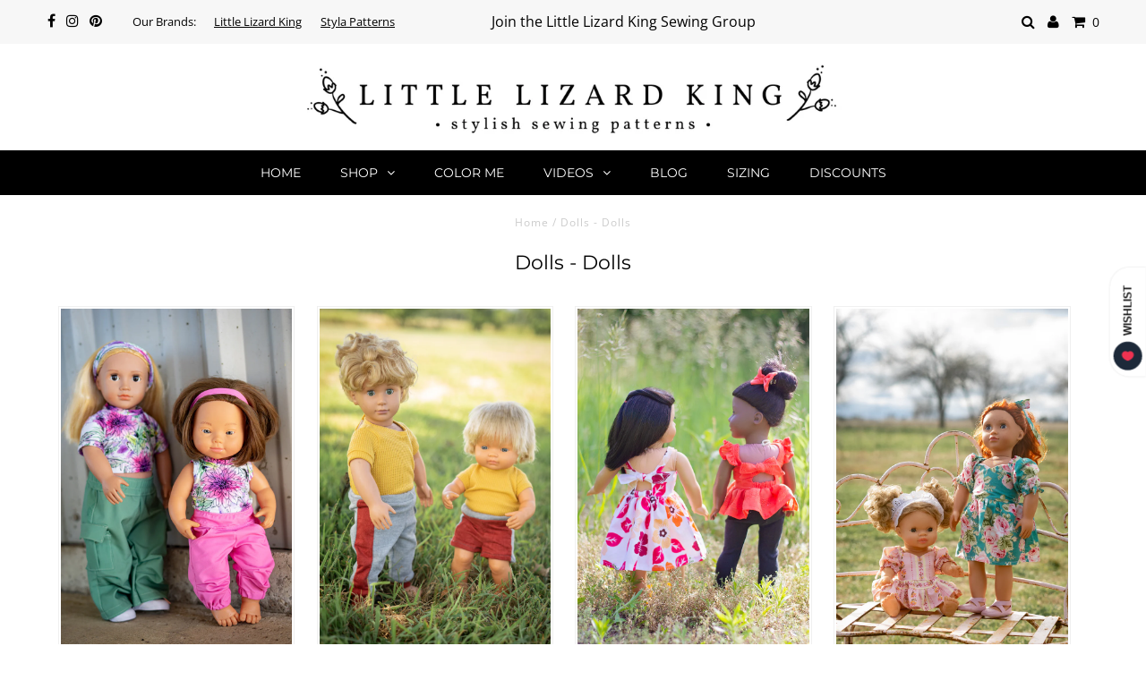

--- FILE ---
content_type: text/html; charset=utf-8
request_url: https://littlelizardking.com/collections/dolls-dolls
body_size: 25422
content:
<!DOCTYPE html>
<!--[if lt IE 7 ]><html class="ie ie6" lang="en"> <![endif]-->
<!--[if IE 7 ]><html class="ie ie7" lang="en"> <![endif]-->
<!--[if IE 8 ]><html class="ie ie8" lang="en"> <![endif]-->
<!--[if (gte IE 9)|!(IE)]><!--><html lang="en" class="no-js"> <!--<![endif]-->
<head>

  <meta charset="utf-8" />
  

<meta property="og:type" content="website">
<meta property="og:title" content="Dolls - Dolls">
<meta property="og:url" content="https://littlelizardking.com/collections/dolls-dolls">






<meta property="og:site_name" content="Little Lizard King">




<meta name="twitter:card" content="summary">


<meta name="twitter:site" content="@">



  <!-- Basic Page Needs
================================================== -->

  <title>
    
    	Dolls - Dolls &ndash; Little Lizard King
    
  </title>
  
  <link rel="canonical" href="https://littlelizardking.com/collections/dolls-dolls" />

  <!-- CSS
================================================== -->

  <link href="//littlelizardking.com/cdn/shop/t/2/assets/stylesheet.css?v=13470986211337569241762198375" rel="stylesheet" type="text/css" media="all" />
  <link href="//littlelizardking.com/cdn/shop/t/2/assets/queries.css?v=99825635574707311021687977517" rel="stylesheet" type="text/css" media="all" />
  
  <link href="//littlelizardking.com/cdn/shop/t/2/assets/llk-styles.css?v=117828692909840877361666395434" rel="stylesheet" type="text/css" media="all" />

  <!-- JS
================================================== -->

  <script src="//ajax.googleapis.com/ajax/libs/jquery/2.2.3/jquery.min.js" type="text/javascript"></script>
  <script src="//littlelizardking.com/cdn/shop/t/2/assets/eventemitter3.min.js?v=27939738353326123541597266029" type="text/javascript"></script>

  <script src="//littlelizardking.com/cdn/shop/t/2/assets/theme.js?v=76342958822192791871686310253" type="text/javascript"></script>
  <script src="//littlelizardking.com/cdn/shopifycloud/storefront/assets/themes_support/option_selection-b017cd28.js" type="text/javascript"></script>

  <!--[if lt IE 9]>
<script src="//html5shim.googlecode.com/svn/trunk/html5.js"></script>
<![endif]-->

  <meta name="viewport" content="width=device-width, initial-scale=1, maximum-scale=1">

  
    
    	<link rel="shortcut icon" href="//littlelizardking.com/cdn/shop/files/Square_Logo_1_32x32.jpg?v=1614318048" type="image/png" />
    
  

  
  <script>window.performance && window.performance.mark && window.performance.mark('shopify.content_for_header.start');</script><meta name="google-site-verification" content="1YuO3K0eKnfVkfHoOrN7H9JklxNMnfrt0-3v7POVEJw">
<meta name="facebook-domain-verification" content="syl4pz5ilulsdo0fqv5kc1kripzhio">
<meta id="shopify-digital-wallet" name="shopify-digital-wallet" content="/45952860312/digital_wallets/dialog">
<meta name="shopify-checkout-api-token" content="a276afa831fd4db651f5b2db95793709">
<meta id="in-context-paypal-metadata" data-shop-id="45952860312" data-venmo-supported="false" data-environment="production" data-locale="en_US" data-paypal-v4="true" data-currency="USD">
<link rel="alternate" type="application/atom+xml" title="Feed" href="/collections/dolls-dolls.atom" />
<link rel="next" href="/collections/dolls-dolls?page=2">
<link rel="alternate" type="application/json+oembed" href="https://littlelizardking.com/collections/dolls-dolls.oembed">
<script async="async" src="/checkouts/internal/preloads.js?locale=en-US"></script>
<link rel="preconnect" href="https://shop.app" crossorigin="anonymous">
<script async="async" src="https://shop.app/checkouts/internal/preloads.js?locale=en-US&shop_id=45952860312" crossorigin="anonymous"></script>
<script id="apple-pay-shop-capabilities" type="application/json">{"shopId":45952860312,"countryCode":"US","currencyCode":"USD","merchantCapabilities":["supports3DS"],"merchantId":"gid:\/\/shopify\/Shop\/45952860312","merchantName":"Little Lizard King","requiredBillingContactFields":["postalAddress","email"],"requiredShippingContactFields":["postalAddress","email"],"shippingType":"shipping","supportedNetworks":["visa","masterCard","amex","discover","elo","jcb"],"total":{"type":"pending","label":"Little Lizard King","amount":"1.00"},"shopifyPaymentsEnabled":true,"supportsSubscriptions":true}</script>
<script id="shopify-features" type="application/json">{"accessToken":"a276afa831fd4db651f5b2db95793709","betas":["rich-media-storefront-analytics"],"domain":"littlelizardking.com","predictiveSearch":true,"shopId":45952860312,"locale":"en"}</script>
<script>var Shopify = Shopify || {};
Shopify.shop = "littlelizardkingsewing.myshopify.com";
Shopify.locale = "en";
Shopify.currency = {"active":"USD","rate":"1.0"};
Shopify.country = "US";
Shopify.theme = {"name":"Testament-LLK","id":108288934040,"schema_name":"Testament","schema_version":"7.2.2","theme_store_id":623,"role":"main"};
Shopify.theme.handle = "null";
Shopify.theme.style = {"id":null,"handle":null};
Shopify.cdnHost = "littlelizardking.com/cdn";
Shopify.routes = Shopify.routes || {};
Shopify.routes.root = "/";</script>
<script type="module">!function(o){(o.Shopify=o.Shopify||{}).modules=!0}(window);</script>
<script>!function(o){function n(){var o=[];function n(){o.push(Array.prototype.slice.apply(arguments))}return n.q=o,n}var t=o.Shopify=o.Shopify||{};t.loadFeatures=n(),t.autoloadFeatures=n()}(window);</script>
<script>
  window.ShopifyPay = window.ShopifyPay || {};
  window.ShopifyPay.apiHost = "shop.app\/pay";
  window.ShopifyPay.redirectState = null;
</script>
<script id="shop-js-analytics" type="application/json">{"pageType":"collection"}</script>
<script defer="defer" async type="module" src="//littlelizardking.com/cdn/shopifycloud/shop-js/modules/v2/client.init-shop-cart-sync_BT-GjEfc.en.esm.js"></script>
<script defer="defer" async type="module" src="//littlelizardking.com/cdn/shopifycloud/shop-js/modules/v2/chunk.common_D58fp_Oc.esm.js"></script>
<script defer="defer" async type="module" src="//littlelizardking.com/cdn/shopifycloud/shop-js/modules/v2/chunk.modal_xMitdFEc.esm.js"></script>
<script type="module">
  await import("//littlelizardking.com/cdn/shopifycloud/shop-js/modules/v2/client.init-shop-cart-sync_BT-GjEfc.en.esm.js");
await import("//littlelizardking.com/cdn/shopifycloud/shop-js/modules/v2/chunk.common_D58fp_Oc.esm.js");
await import("//littlelizardking.com/cdn/shopifycloud/shop-js/modules/v2/chunk.modal_xMitdFEc.esm.js");

  window.Shopify.SignInWithShop?.initShopCartSync?.({"fedCMEnabled":true,"windoidEnabled":true});

</script>
<script>
  window.Shopify = window.Shopify || {};
  if (!window.Shopify.featureAssets) window.Shopify.featureAssets = {};
  window.Shopify.featureAssets['shop-js'] = {"shop-cart-sync":["modules/v2/client.shop-cart-sync_DZOKe7Ll.en.esm.js","modules/v2/chunk.common_D58fp_Oc.esm.js","modules/v2/chunk.modal_xMitdFEc.esm.js"],"init-fed-cm":["modules/v2/client.init-fed-cm_B6oLuCjv.en.esm.js","modules/v2/chunk.common_D58fp_Oc.esm.js","modules/v2/chunk.modal_xMitdFEc.esm.js"],"shop-cash-offers":["modules/v2/client.shop-cash-offers_D2sdYoxE.en.esm.js","modules/v2/chunk.common_D58fp_Oc.esm.js","modules/v2/chunk.modal_xMitdFEc.esm.js"],"shop-login-button":["modules/v2/client.shop-login-button_QeVjl5Y3.en.esm.js","modules/v2/chunk.common_D58fp_Oc.esm.js","modules/v2/chunk.modal_xMitdFEc.esm.js"],"pay-button":["modules/v2/client.pay-button_DXTOsIq6.en.esm.js","modules/v2/chunk.common_D58fp_Oc.esm.js","modules/v2/chunk.modal_xMitdFEc.esm.js"],"shop-button":["modules/v2/client.shop-button_DQZHx9pm.en.esm.js","modules/v2/chunk.common_D58fp_Oc.esm.js","modules/v2/chunk.modal_xMitdFEc.esm.js"],"avatar":["modules/v2/client.avatar_BTnouDA3.en.esm.js"],"init-windoid":["modules/v2/client.init-windoid_CR1B-cfM.en.esm.js","modules/v2/chunk.common_D58fp_Oc.esm.js","modules/v2/chunk.modal_xMitdFEc.esm.js"],"init-shop-for-new-customer-accounts":["modules/v2/client.init-shop-for-new-customer-accounts_C_vY_xzh.en.esm.js","modules/v2/client.shop-login-button_QeVjl5Y3.en.esm.js","modules/v2/chunk.common_D58fp_Oc.esm.js","modules/v2/chunk.modal_xMitdFEc.esm.js"],"init-shop-email-lookup-coordinator":["modules/v2/client.init-shop-email-lookup-coordinator_BI7n9ZSv.en.esm.js","modules/v2/chunk.common_D58fp_Oc.esm.js","modules/v2/chunk.modal_xMitdFEc.esm.js"],"init-shop-cart-sync":["modules/v2/client.init-shop-cart-sync_BT-GjEfc.en.esm.js","modules/v2/chunk.common_D58fp_Oc.esm.js","modules/v2/chunk.modal_xMitdFEc.esm.js"],"shop-toast-manager":["modules/v2/client.shop-toast-manager_DiYdP3xc.en.esm.js","modules/v2/chunk.common_D58fp_Oc.esm.js","modules/v2/chunk.modal_xMitdFEc.esm.js"],"init-customer-accounts":["modules/v2/client.init-customer-accounts_D9ZNqS-Q.en.esm.js","modules/v2/client.shop-login-button_QeVjl5Y3.en.esm.js","modules/v2/chunk.common_D58fp_Oc.esm.js","modules/v2/chunk.modal_xMitdFEc.esm.js"],"init-customer-accounts-sign-up":["modules/v2/client.init-customer-accounts-sign-up_iGw4briv.en.esm.js","modules/v2/client.shop-login-button_QeVjl5Y3.en.esm.js","modules/v2/chunk.common_D58fp_Oc.esm.js","modules/v2/chunk.modal_xMitdFEc.esm.js"],"shop-follow-button":["modules/v2/client.shop-follow-button_CqMgW2wH.en.esm.js","modules/v2/chunk.common_D58fp_Oc.esm.js","modules/v2/chunk.modal_xMitdFEc.esm.js"],"checkout-modal":["modules/v2/client.checkout-modal_xHeaAweL.en.esm.js","modules/v2/chunk.common_D58fp_Oc.esm.js","modules/v2/chunk.modal_xMitdFEc.esm.js"],"shop-login":["modules/v2/client.shop-login_D91U-Q7h.en.esm.js","modules/v2/chunk.common_D58fp_Oc.esm.js","modules/v2/chunk.modal_xMitdFEc.esm.js"],"lead-capture":["modules/v2/client.lead-capture_BJmE1dJe.en.esm.js","modules/v2/chunk.common_D58fp_Oc.esm.js","modules/v2/chunk.modal_xMitdFEc.esm.js"],"payment-terms":["modules/v2/client.payment-terms_Ci9AEqFq.en.esm.js","modules/v2/chunk.common_D58fp_Oc.esm.js","modules/v2/chunk.modal_xMitdFEc.esm.js"]};
</script>
<script>(function() {
  var isLoaded = false;
  function asyncLoad() {
    if (isLoaded) return;
    isLoaded = true;
    var urls = ["https:\/\/dfjp7gc2z6ooe.cloudfront.net\/assets\/sky_pilot_v3.js?shop=littlelizardkingsewing.myshopify.com","https:\/\/static.mailerlite.com\/data\/a\/2145\/2145102\/universal_u8i5t3g4v2_load.js?shop=littlelizardkingsewing.myshopify.com","https:\/\/shopify.covet.pics\/covet-pics-widget-inject.js?shop=littlelizardkingsewing.myshopify.com","https:\/\/storage.nfcube.com\/instafeed-0078611a9e2cb1297d4f1c723b3dfe04.js?shop=littlelizardkingsewing.myshopify.com"];
    for (var i = 0; i < urls.length; i++) {
      var s = document.createElement('script');
      s.type = 'text/javascript';
      s.async = true;
      s.src = urls[i];
      var x = document.getElementsByTagName('script')[0];
      x.parentNode.insertBefore(s, x);
    }
  };
  if(window.attachEvent) {
    window.attachEvent('onload', asyncLoad);
  } else {
    window.addEventListener('load', asyncLoad, false);
  }
})();</script>
<script id="__st">var __st={"a":45952860312,"offset":-18000,"reqid":"c858b81d-2949-46ab-b346-5a7afba02ae2-1769400637","pageurl":"littlelizardking.com\/collections\/dolls-dolls","u":"30a3fd6e6ee2","p":"collection","rtyp":"collection","rid":216209555608};</script>
<script>window.ShopifyPaypalV4VisibilityTracking = true;</script>
<script id="captcha-bootstrap">!function(){'use strict';const t='contact',e='account',n='new_comment',o=[[t,t],['blogs',n],['comments',n],[t,'customer']],c=[[e,'customer_login'],[e,'guest_login'],[e,'recover_customer_password'],[e,'create_customer']],r=t=>t.map((([t,e])=>`form[action*='/${t}']:not([data-nocaptcha='true']) input[name='form_type'][value='${e}']`)).join(','),a=t=>()=>t?[...document.querySelectorAll(t)].map((t=>t.form)):[];function s(){const t=[...o],e=r(t);return a(e)}const i='password',u='form_key',d=['recaptcha-v3-token','g-recaptcha-response','h-captcha-response',i],f=()=>{try{return window.sessionStorage}catch{return}},m='__shopify_v',_=t=>t.elements[u];function p(t,e,n=!1){try{const o=window.sessionStorage,c=JSON.parse(o.getItem(e)),{data:r}=function(t){const{data:e,action:n}=t;return t[m]||n?{data:e,action:n}:{data:t,action:n}}(c);for(const[e,n]of Object.entries(r))t.elements[e]&&(t.elements[e].value=n);n&&o.removeItem(e)}catch(o){console.error('form repopulation failed',{error:o})}}const l='form_type',E='cptcha';function T(t){t.dataset[E]=!0}const w=window,h=w.document,L='Shopify',v='ce_forms',y='captcha';let A=!1;((t,e)=>{const n=(g='f06e6c50-85a8-45c8-87d0-21a2b65856fe',I='https://cdn.shopify.com/shopifycloud/storefront-forms-hcaptcha/ce_storefront_forms_captcha_hcaptcha.v1.5.2.iife.js',D={infoText:'Protected by hCaptcha',privacyText:'Privacy',termsText:'Terms'},(t,e,n)=>{const o=w[L][v],c=o.bindForm;if(c)return c(t,g,e,D).then(n);var r;o.q.push([[t,g,e,D],n]),r=I,A||(h.body.append(Object.assign(h.createElement('script'),{id:'captcha-provider',async:!0,src:r})),A=!0)});var g,I,D;w[L]=w[L]||{},w[L][v]=w[L][v]||{},w[L][v].q=[],w[L][y]=w[L][y]||{},w[L][y].protect=function(t,e){n(t,void 0,e),T(t)},Object.freeze(w[L][y]),function(t,e,n,w,h,L){const[v,y,A,g]=function(t,e,n){const i=e?o:[],u=t?c:[],d=[...i,...u],f=r(d),m=r(i),_=r(d.filter((([t,e])=>n.includes(e))));return[a(f),a(m),a(_),s()]}(w,h,L),I=t=>{const e=t.target;return e instanceof HTMLFormElement?e:e&&e.form},D=t=>v().includes(t);t.addEventListener('submit',(t=>{const e=I(t);if(!e)return;const n=D(e)&&!e.dataset.hcaptchaBound&&!e.dataset.recaptchaBound,o=_(e),c=g().includes(e)&&(!o||!o.value);(n||c)&&t.preventDefault(),c&&!n&&(function(t){try{if(!f())return;!function(t){const e=f();if(!e)return;const n=_(t);if(!n)return;const o=n.value;o&&e.removeItem(o)}(t);const e=Array.from(Array(32),(()=>Math.random().toString(36)[2])).join('');!function(t,e){_(t)||t.append(Object.assign(document.createElement('input'),{type:'hidden',name:u})),t.elements[u].value=e}(t,e),function(t,e){const n=f();if(!n)return;const o=[...t.querySelectorAll(`input[type='${i}']`)].map((({name:t})=>t)),c=[...d,...o],r={};for(const[a,s]of new FormData(t).entries())c.includes(a)||(r[a]=s);n.setItem(e,JSON.stringify({[m]:1,action:t.action,data:r}))}(t,e)}catch(e){console.error('failed to persist form',e)}}(e),e.submit())}));const S=(t,e)=>{t&&!t.dataset[E]&&(n(t,e.some((e=>e===t))),T(t))};for(const o of['focusin','change'])t.addEventListener(o,(t=>{const e=I(t);D(e)&&S(e,y())}));const B=e.get('form_key'),M=e.get(l),P=B&&M;t.addEventListener('DOMContentLoaded',(()=>{const t=y();if(P)for(const e of t)e.elements[l].value===M&&p(e,B);[...new Set([...A(),...v().filter((t=>'true'===t.dataset.shopifyCaptcha))])].forEach((e=>S(e,t)))}))}(h,new URLSearchParams(w.location.search),n,t,e,['guest_login'])})(!0,!0)}();</script>
<script integrity="sha256-4kQ18oKyAcykRKYeNunJcIwy7WH5gtpwJnB7kiuLZ1E=" data-source-attribution="shopify.loadfeatures" defer="defer" src="//littlelizardking.com/cdn/shopifycloud/storefront/assets/storefront/load_feature-a0a9edcb.js" crossorigin="anonymous"></script>
<script crossorigin="anonymous" defer="defer" src="//littlelizardking.com/cdn/shopifycloud/storefront/assets/shopify_pay/storefront-65b4c6d7.js?v=20250812"></script>
<script data-source-attribution="shopify.dynamic_checkout.dynamic.init">var Shopify=Shopify||{};Shopify.PaymentButton=Shopify.PaymentButton||{isStorefrontPortableWallets:!0,init:function(){window.Shopify.PaymentButton.init=function(){};var t=document.createElement("script");t.src="https://littlelizardking.com/cdn/shopifycloud/portable-wallets/latest/portable-wallets.en.js",t.type="module",document.head.appendChild(t)}};
</script>
<script data-source-attribution="shopify.dynamic_checkout.buyer_consent">
  function portableWalletsHideBuyerConsent(e){var t=document.getElementById("shopify-buyer-consent"),n=document.getElementById("shopify-subscription-policy-button");t&&n&&(t.classList.add("hidden"),t.setAttribute("aria-hidden","true"),n.removeEventListener("click",e))}function portableWalletsShowBuyerConsent(e){var t=document.getElementById("shopify-buyer-consent"),n=document.getElementById("shopify-subscription-policy-button");t&&n&&(t.classList.remove("hidden"),t.removeAttribute("aria-hidden"),n.addEventListener("click",e))}window.Shopify?.PaymentButton&&(window.Shopify.PaymentButton.hideBuyerConsent=portableWalletsHideBuyerConsent,window.Shopify.PaymentButton.showBuyerConsent=portableWalletsShowBuyerConsent);
</script>
<script data-source-attribution="shopify.dynamic_checkout.cart.bootstrap">document.addEventListener("DOMContentLoaded",(function(){function t(){return document.querySelector("shopify-accelerated-checkout-cart, shopify-accelerated-checkout")}if(t())Shopify.PaymentButton.init();else{new MutationObserver((function(e,n){t()&&(Shopify.PaymentButton.init(),n.disconnect())})).observe(document.body,{childList:!0,subtree:!0})}}));
</script>
<link id="shopify-accelerated-checkout-styles" rel="stylesheet" media="screen" href="https://littlelizardking.com/cdn/shopifycloud/portable-wallets/latest/accelerated-checkout-backwards-compat.css" crossorigin="anonymous">
<style id="shopify-accelerated-checkout-cart">
        #shopify-buyer-consent {
  margin-top: 1em;
  display: inline-block;
  width: 100%;
}

#shopify-buyer-consent.hidden {
  display: none;
}

#shopify-subscription-policy-button {
  background: none;
  border: none;
  padding: 0;
  text-decoration: underline;
  font-size: inherit;
  cursor: pointer;
}

#shopify-subscription-policy-button::before {
  box-shadow: none;
}

      </style>

<script>window.performance && window.performance.mark && window.performance.mark('shopify.content_for_header.end');</script>
  <script type="text/javascript">
    new WOW().init();
  </script>

  
  
  
<meta property="og:image" content="https://cdn.shopify.com/s/files/1/0459/5286/0312/files/Logo_Stylish_Sewing_Patterns.jpg?height=628&pad_color=ffffff&v=1614318962&width=1200" />
<meta property="og:image:secure_url" content="https://cdn.shopify.com/s/files/1/0459/5286/0312/files/Logo_Stylish_Sewing_Patterns.jpg?height=628&pad_color=ffffff&v=1614318962&width=1200" />
<meta property="og:image:width" content="1200" />
<meta property="og:image:height" content="628" />
<link href="https://monorail-edge.shopifysvc.com" rel="dns-prefetch">
<script>(function(){if ("sendBeacon" in navigator && "performance" in window) {try {var session_token_from_headers = performance.getEntriesByType('navigation')[0].serverTiming.find(x => x.name == '_s').description;} catch {var session_token_from_headers = undefined;}var session_cookie_matches = document.cookie.match(/_shopify_s=([^;]*)/);var session_token_from_cookie = session_cookie_matches && session_cookie_matches.length === 2 ? session_cookie_matches[1] : "";var session_token = session_token_from_headers || session_token_from_cookie || "";function handle_abandonment_event(e) {var entries = performance.getEntries().filter(function(entry) {return /monorail-edge.shopifysvc.com/.test(entry.name);});if (!window.abandonment_tracked && entries.length === 0) {window.abandonment_tracked = true;var currentMs = Date.now();var navigation_start = performance.timing.navigationStart;var payload = {shop_id: 45952860312,url: window.location.href,navigation_start,duration: currentMs - navigation_start,session_token,page_type: "collection"};window.navigator.sendBeacon("https://monorail-edge.shopifysvc.com/v1/produce", JSON.stringify({schema_id: "online_store_buyer_site_abandonment/1.1",payload: payload,metadata: {event_created_at_ms: currentMs,event_sent_at_ms: currentMs}}));}}window.addEventListener('pagehide', handle_abandonment_event);}}());</script>
<script id="web-pixels-manager-setup">(function e(e,d,r,n,o){if(void 0===o&&(o={}),!Boolean(null===(a=null===(i=window.Shopify)||void 0===i?void 0:i.analytics)||void 0===a?void 0:a.replayQueue)){var i,a;window.Shopify=window.Shopify||{};var t=window.Shopify;t.analytics=t.analytics||{};var s=t.analytics;s.replayQueue=[],s.publish=function(e,d,r){return s.replayQueue.push([e,d,r]),!0};try{self.performance.mark("wpm:start")}catch(e){}var l=function(){var e={modern:/Edge?\/(1{2}[4-9]|1[2-9]\d|[2-9]\d{2}|\d{4,})\.\d+(\.\d+|)|Firefox\/(1{2}[4-9]|1[2-9]\d|[2-9]\d{2}|\d{4,})\.\d+(\.\d+|)|Chrom(ium|e)\/(9{2}|\d{3,})\.\d+(\.\d+|)|(Maci|X1{2}).+ Version\/(15\.\d+|(1[6-9]|[2-9]\d|\d{3,})\.\d+)([,.]\d+|)( \(\w+\)|)( Mobile\/\w+|) Safari\/|Chrome.+OPR\/(9{2}|\d{3,})\.\d+\.\d+|(CPU[ +]OS|iPhone[ +]OS|CPU[ +]iPhone|CPU IPhone OS|CPU iPad OS)[ +]+(15[._]\d+|(1[6-9]|[2-9]\d|\d{3,})[._]\d+)([._]\d+|)|Android:?[ /-](13[3-9]|1[4-9]\d|[2-9]\d{2}|\d{4,})(\.\d+|)(\.\d+|)|Android.+Firefox\/(13[5-9]|1[4-9]\d|[2-9]\d{2}|\d{4,})\.\d+(\.\d+|)|Android.+Chrom(ium|e)\/(13[3-9]|1[4-9]\d|[2-9]\d{2}|\d{4,})\.\d+(\.\d+|)|SamsungBrowser\/([2-9]\d|\d{3,})\.\d+/,legacy:/Edge?\/(1[6-9]|[2-9]\d|\d{3,})\.\d+(\.\d+|)|Firefox\/(5[4-9]|[6-9]\d|\d{3,})\.\d+(\.\d+|)|Chrom(ium|e)\/(5[1-9]|[6-9]\d|\d{3,})\.\d+(\.\d+|)([\d.]+$|.*Safari\/(?![\d.]+ Edge\/[\d.]+$))|(Maci|X1{2}).+ Version\/(10\.\d+|(1[1-9]|[2-9]\d|\d{3,})\.\d+)([,.]\d+|)( \(\w+\)|)( Mobile\/\w+|) Safari\/|Chrome.+OPR\/(3[89]|[4-9]\d|\d{3,})\.\d+\.\d+|(CPU[ +]OS|iPhone[ +]OS|CPU[ +]iPhone|CPU IPhone OS|CPU iPad OS)[ +]+(10[._]\d+|(1[1-9]|[2-9]\d|\d{3,})[._]\d+)([._]\d+|)|Android:?[ /-](13[3-9]|1[4-9]\d|[2-9]\d{2}|\d{4,})(\.\d+|)(\.\d+|)|Mobile Safari.+OPR\/([89]\d|\d{3,})\.\d+\.\d+|Android.+Firefox\/(13[5-9]|1[4-9]\d|[2-9]\d{2}|\d{4,})\.\d+(\.\d+|)|Android.+Chrom(ium|e)\/(13[3-9]|1[4-9]\d|[2-9]\d{2}|\d{4,})\.\d+(\.\d+|)|Android.+(UC? ?Browser|UCWEB|U3)[ /]?(15\.([5-9]|\d{2,})|(1[6-9]|[2-9]\d|\d{3,})\.\d+)\.\d+|SamsungBrowser\/(5\.\d+|([6-9]|\d{2,})\.\d+)|Android.+MQ{2}Browser\/(14(\.(9|\d{2,})|)|(1[5-9]|[2-9]\d|\d{3,})(\.\d+|))(\.\d+|)|K[Aa][Ii]OS\/(3\.\d+|([4-9]|\d{2,})\.\d+)(\.\d+|)/},d=e.modern,r=e.legacy,n=navigator.userAgent;return n.match(d)?"modern":n.match(r)?"legacy":"unknown"}(),u="modern"===l?"modern":"legacy",c=(null!=n?n:{modern:"",legacy:""})[u],f=function(e){return[e.baseUrl,"/wpm","/b",e.hashVersion,"modern"===e.buildTarget?"m":"l",".js"].join("")}({baseUrl:d,hashVersion:r,buildTarget:u}),m=function(e){var d=e.version,r=e.bundleTarget,n=e.surface,o=e.pageUrl,i=e.monorailEndpoint;return{emit:function(e){var a=e.status,t=e.errorMsg,s=(new Date).getTime(),l=JSON.stringify({metadata:{event_sent_at_ms:s},events:[{schema_id:"web_pixels_manager_load/3.1",payload:{version:d,bundle_target:r,page_url:o,status:a,surface:n,error_msg:t},metadata:{event_created_at_ms:s}}]});if(!i)return console&&console.warn&&console.warn("[Web Pixels Manager] No Monorail endpoint provided, skipping logging."),!1;try{return self.navigator.sendBeacon.bind(self.navigator)(i,l)}catch(e){}var u=new XMLHttpRequest;try{return u.open("POST",i,!0),u.setRequestHeader("Content-Type","text/plain"),u.send(l),!0}catch(e){return console&&console.warn&&console.warn("[Web Pixels Manager] Got an unhandled error while logging to Monorail."),!1}}}}({version:r,bundleTarget:l,surface:e.surface,pageUrl:self.location.href,monorailEndpoint:e.monorailEndpoint});try{o.browserTarget=l,function(e){var d=e.src,r=e.async,n=void 0===r||r,o=e.onload,i=e.onerror,a=e.sri,t=e.scriptDataAttributes,s=void 0===t?{}:t,l=document.createElement("script"),u=document.querySelector("head"),c=document.querySelector("body");if(l.async=n,l.src=d,a&&(l.integrity=a,l.crossOrigin="anonymous"),s)for(var f in s)if(Object.prototype.hasOwnProperty.call(s,f))try{l.dataset[f]=s[f]}catch(e){}if(o&&l.addEventListener("load",o),i&&l.addEventListener("error",i),u)u.appendChild(l);else{if(!c)throw new Error("Did not find a head or body element to append the script");c.appendChild(l)}}({src:f,async:!0,onload:function(){if(!function(){var e,d;return Boolean(null===(d=null===(e=window.Shopify)||void 0===e?void 0:e.analytics)||void 0===d?void 0:d.initialized)}()){var d=window.webPixelsManager.init(e)||void 0;if(d){var r=window.Shopify.analytics;r.replayQueue.forEach((function(e){var r=e[0],n=e[1],o=e[2];d.publishCustomEvent(r,n,o)})),r.replayQueue=[],r.publish=d.publishCustomEvent,r.visitor=d.visitor,r.initialized=!0}}},onerror:function(){return m.emit({status:"failed",errorMsg:"".concat(f," has failed to load")})},sri:function(e){var d=/^sha384-[A-Za-z0-9+/=]+$/;return"string"==typeof e&&d.test(e)}(c)?c:"",scriptDataAttributes:o}),m.emit({status:"loading"})}catch(e){m.emit({status:"failed",errorMsg:(null==e?void 0:e.message)||"Unknown error"})}}})({shopId: 45952860312,storefrontBaseUrl: "https://littlelizardking.com",extensionsBaseUrl: "https://extensions.shopifycdn.com/cdn/shopifycloud/web-pixels-manager",monorailEndpoint: "https://monorail-edge.shopifysvc.com/unstable/produce_batch",surface: "storefront-renderer",enabledBetaFlags: ["2dca8a86"],webPixelsConfigList: [{"id":"294486168","configuration":"{\"pixel_id\":\"630650891831586\",\"pixel_type\":\"facebook_pixel\",\"metaapp_system_user_token\":\"-\"}","eventPayloadVersion":"v1","runtimeContext":"OPEN","scriptVersion":"ca16bc87fe92b6042fbaa3acc2fbdaa6","type":"APP","apiClientId":2329312,"privacyPurposes":["ANALYTICS","MARKETING","SALE_OF_DATA"],"dataSharingAdjustments":{"protectedCustomerApprovalScopes":["read_customer_address","read_customer_email","read_customer_name","read_customer_personal_data","read_customer_phone"]}},{"id":"105742488","configuration":"{\"tagID\":\"2612591430059\"}","eventPayloadVersion":"v1","runtimeContext":"STRICT","scriptVersion":"18031546ee651571ed29edbe71a3550b","type":"APP","apiClientId":3009811,"privacyPurposes":["ANALYTICS","MARKETING","SALE_OF_DATA"],"dataSharingAdjustments":{"protectedCustomerApprovalScopes":["read_customer_address","read_customer_email","read_customer_name","read_customer_personal_data","read_customer_phone"]}},{"id":"112394392","eventPayloadVersion":"v1","runtimeContext":"LAX","scriptVersion":"1","type":"CUSTOM","privacyPurposes":["ANALYTICS"],"name":"Google Analytics tag (migrated)"},{"id":"shopify-app-pixel","configuration":"{}","eventPayloadVersion":"v1","runtimeContext":"STRICT","scriptVersion":"0450","apiClientId":"shopify-pixel","type":"APP","privacyPurposes":["ANALYTICS","MARKETING"]},{"id":"shopify-custom-pixel","eventPayloadVersion":"v1","runtimeContext":"LAX","scriptVersion":"0450","apiClientId":"shopify-pixel","type":"CUSTOM","privacyPurposes":["ANALYTICS","MARKETING"]}],isMerchantRequest: false,initData: {"shop":{"name":"Little Lizard King","paymentSettings":{"currencyCode":"USD"},"myshopifyDomain":"littlelizardkingsewing.myshopify.com","countryCode":"US","storefrontUrl":"https:\/\/littlelizardking.com"},"customer":null,"cart":null,"checkout":null,"productVariants":[],"purchasingCompany":null},},"https://littlelizardking.com/cdn","fcfee988w5aeb613cpc8e4bc33m6693e112",{"modern":"","legacy":""},{"shopId":"45952860312","storefrontBaseUrl":"https:\/\/littlelizardking.com","extensionBaseUrl":"https:\/\/extensions.shopifycdn.com\/cdn\/shopifycloud\/web-pixels-manager","surface":"storefront-renderer","enabledBetaFlags":"[\"2dca8a86\"]","isMerchantRequest":"false","hashVersion":"fcfee988w5aeb613cpc8e4bc33m6693e112","publish":"custom","events":"[[\"page_viewed\",{}],[\"collection_viewed\",{\"collection\":{\"id\":\"216209555608\",\"title\":\"Dolls - Dolls\",\"productVariants\":[{\"price\":{\"amount\":5.0,\"currencyCode\":\"USD\"},\"product\":{\"title\":\"Brisbane Doll Pants\",\"vendor\":\"LIttle Lizard King\",\"id\":\"8477398892696\",\"untranslatedTitle\":\"Brisbane Doll Pants\",\"url\":\"\/products\/brisbane-doll-pants\",\"type\":\"\"},\"id\":\"45391465873560\",\"image\":{\"src\":\"\/\/littlelizardking.com\/cdn\/shop\/files\/LLKBrisbaneDollPattern1.jpg?v=1727506201\"},\"sku\":\"\",\"title\":\"Default Title\",\"untranslatedTitle\":\"Default Title\"},{\"price\":{\"amount\":5.0,\"currencyCode\":\"USD\"},\"product\":{\"title\":\"Trenton Doll Shorts and Pants\",\"vendor\":\"LIttle Lizard King\",\"id\":\"8332302319768\",\"untranslatedTitle\":\"Trenton Doll Shorts and Pants\",\"url\":\"\/products\/trenton-doll-shorts-and-pants\",\"type\":\"\"},\"id\":\"45011090374808\",\"image\":{\"src\":\"\/\/littlelizardking.com\/cdn\/shop\/files\/LLK_Trenton_Doll_Shorts_Pattern_5.jpg?v=1722346147\"},\"sku\":\"\",\"title\":\"Default Title\",\"untranslatedTitle\":\"Default Title\"},{\"price\":{\"amount\":5.0,\"currencyCode\":\"USD\"},\"product\":{\"title\":\"Malibu Doll Dress and Top Pattern\",\"vendor\":\"Little Lizard King\",\"id\":\"8197786599576\",\"untranslatedTitle\":\"Malibu Doll Dress and Top Pattern\",\"url\":\"\/products\/malibu-doll-dress-and-top-pattern\",\"type\":\"\"},\"id\":\"44393791815832\",\"image\":{\"src\":\"\/\/littlelizardking.com\/cdn\/shop\/files\/MalibuDollPattern31.jpg?v=1717258978\"},\"sku\":\"\",\"title\":\"Default Title\",\"untranslatedTitle\":\"Default Title\"},{\"price\":{\"amount\":5.0,\"currencyCode\":\"USD\"},\"product\":{\"title\":\"Lancaster Doll Dress\",\"vendor\":\"Little Lizard King\",\"id\":\"7944059027608\",\"untranslatedTitle\":\"Lancaster Doll Dress\",\"url\":\"\/products\/lancaster-doll-dress\",\"type\":\"\"},\"id\":\"43508901904536\",\"image\":{\"src\":\"\/\/littlelizardking.com\/cdn\/shop\/files\/LancasterDollDressPattern1.jpg?v=1709647051\"},\"sku\":\"\",\"title\":\"Default Title\",\"untranslatedTitle\":\"Default Title\"},{\"price\":{\"amount\":5.0,\"currencyCode\":\"USD\"},\"product\":{\"title\":\"Marquette Doll Dress\",\"vendor\":\"Little Lizard King\",\"id\":\"7856664215704\",\"untranslatedTitle\":\"Marquette Doll Dress\",\"url\":\"\/products\/marquette-doll-dress\",\"type\":\"\"},\"id\":\"43115405410456\",\"image\":{\"src\":\"\/\/littlelizardking.com\/cdn\/shop\/files\/LLKMarquetteDollDressPattern15.jpg?v=1718850870\"},\"sku\":\"\",\"title\":\"Default Title\",\"untranslatedTitle\":\"Default Title\"},{\"price\":{\"amount\":5.0,\"currencyCode\":\"USD\"},\"product\":{\"title\":\"Dublin Doll Dress and Top\",\"vendor\":\"Little Lizard King\",\"id\":\"7754886643864\",\"untranslatedTitle\":\"Dublin Doll Dress and Top\",\"url\":\"\/products\/dublin-doll-dress\",\"type\":\"\"},\"id\":\"42893281001624\",\"image\":{\"src\":\"\/\/littlelizardking.com\/cdn\/shop\/files\/LLKDublinDollDressPattern8.jpg?v=1700083908\"},\"sku\":\"\",\"title\":\"Default Title\",\"untranslatedTitle\":\"Default Title\"},{\"price\":{\"amount\":5.0,\"currencyCode\":\"USD\"},\"product\":{\"title\":\"Syracuse Doll Dress\",\"vendor\":\"Little Lizard King\",\"id\":\"7660870336664\",\"untranslatedTitle\":\"Syracuse Doll Dress\",\"url\":\"\/products\/syracuse-doll-dress\",\"type\":\"\"},\"id\":\"42733796425880\",\"image\":{\"src\":\"\/\/littlelizardking.com\/cdn\/shop\/files\/LLKSyracuseDollDressPattern4.jpg?v=1690750070\"},\"sku\":\"\",\"title\":\"Default Title\",\"untranslatedTitle\":\"Default Title\"},{\"price\":{\"amount\":5.0,\"currencyCode\":\"USD\"},\"product\":{\"title\":\"Tavira Doll Dress, Top \u0026 Skirt\",\"vendor\":\"Little Lizard King\",\"id\":\"7650093727896\",\"untranslatedTitle\":\"Tavira Doll Dress, Top \u0026 Skirt\",\"url\":\"\/products\/tavira-doll-dress\",\"type\":\"\"},\"id\":\"42703768125592\",\"image\":{\"src\":\"\/\/littlelizardking.com\/cdn\/shop\/files\/LLKTaviraDollPattern16.jpg?v=1687810429\"},\"sku\":\"\",\"title\":\"Default Title\",\"untranslatedTitle\":\"Default Title\"},{\"price\":{\"amount\":5.0,\"currencyCode\":\"USD\"},\"product\":{\"title\":\"Kerala Doll Dress\",\"vendor\":\"Little Lizard King\",\"id\":\"7607053844632\",\"untranslatedTitle\":\"Kerala Doll Dress\",\"url\":\"\/products\/kerala-doll-dress\",\"type\":\"\"},\"id\":\"42563981279384\",\"image\":{\"src\":\"\/\/littlelizardking.com\/cdn\/shop\/products\/LLKKeralaDollDressPattern5.jpg?v=1680891559\"},\"sku\":\"\",\"title\":\"Default Title\",\"untranslatedTitle\":\"Default Title\"},{\"price\":{\"amount\":5.0,\"currencyCode\":\"USD\"},\"product\":{\"title\":\"Zafra Doll Dress and Top\",\"vendor\":\"Little Lizard King\",\"id\":\"7602092179608\",\"untranslatedTitle\":\"Zafra Doll Dress and Top\",\"url\":\"\/products\/zafra-doll-dress-and-top\",\"type\":\"\"},\"id\":\"42551031759000\",\"image\":{\"src\":\"\/\/littlelizardking.com\/cdn\/shop\/products\/LLKZafraDollDressandTopPattern6.jpg?v=1685650588\"},\"sku\":\"\",\"title\":\"Default Title\",\"untranslatedTitle\":\"Default Title\"},{\"price\":{\"amount\":5.0,\"currencyCode\":\"USD\"},\"product\":{\"title\":\"Bloomington Doll Dress \u0026 Tunic\",\"vendor\":\"Little Lizard King\",\"id\":\"7583276957848\",\"untranslatedTitle\":\"Bloomington Doll Dress \u0026 Tunic\",\"url\":\"\/products\/bloomington-doll-dress\",\"type\":\"\"},\"id\":\"42502701088920\",\"image\":{\"src\":\"\/\/littlelizardking.com\/cdn\/shop\/products\/LLKBloomingtonDollDressPattern25.jpg?v=1685638120\"},\"sku\":\"\",\"title\":\"Default Title\",\"untranslatedTitle\":\"Default Title\"},{\"price\":{\"amount\":5.0,\"currencyCode\":\"USD\"},\"product\":{\"title\":\"Edina Doll Dress\",\"vendor\":\"Little Lizard King\",\"id\":\"7379589562520\",\"untranslatedTitle\":\"Edina Doll Dress\",\"url\":\"\/products\/edina-doll-dress\",\"type\":\"\"},\"id\":\"42010416513176\",\"image\":{\"src\":\"\/\/littlelizardking.com\/cdn\/shop\/products\/LLKEdinaDollDressPattern12.jpg?v=1662983215\"},\"sku\":\"\",\"title\":\"Default Title\",\"untranslatedTitle\":\"Default Title\"},{\"price\":{\"amount\":5.0,\"currencyCode\":\"USD\"},\"product\":{\"title\":\"Julian Doll Top and Solvang Doll Leggings\",\"vendor\":\"Little Lizard King\",\"id\":\"7186025316504\",\"untranslatedTitle\":\"Julian Doll Top and Solvang Doll Leggings\",\"url\":\"\/products\/julian-doll-top-and-solvang-doll-leggings\",\"type\":\"\"},\"id\":\"41501089890456\",\"image\":{\"src\":\"\/\/littlelizardking.com\/cdn\/shop\/products\/LLKJulianandSolvangDollPattern3.jpg?v=1644274666\"},\"sku\":\"\",\"title\":\"Default Title\",\"untranslatedTitle\":\"Default Title\"},{\"price\":{\"amount\":5.0,\"currencyCode\":\"USD\"},\"product\":{\"title\":\"Lehi Doll Coat\",\"vendor\":\"Little Lizard King\",\"id\":\"7178245701784\",\"untranslatedTitle\":\"Lehi Doll Coat\",\"url\":\"\/products\/lehi-doll-coat\",\"type\":\"\"},\"id\":\"41475915514008\",\"image\":{\"src\":\"\/\/littlelizardking.com\/cdn\/shop\/products\/LLKLehiDollCoatPattern8.jpg?v=1643057730\"},\"sku\":\"\",\"title\":\"Default Title\",\"untranslatedTitle\":\"Default Title\"},{\"price\":{\"amount\":5.0,\"currencyCode\":\"USD\"},\"product\":{\"title\":\"Iluka Doll Dress\",\"vendor\":\"Little Lizard King\",\"id\":\"7123044663448\",\"untranslatedTitle\":\"Iluka Doll Dress\",\"url\":\"\/products\/iluka-doll-dress\",\"type\":\"\"},\"id\":\"41307570602136\",\"image\":{\"src\":\"\/\/littlelizardking.com\/cdn\/shop\/products\/IlukaDollDressSewingPattern2.jpg?v=1637251093\"},\"sku\":\"\",\"title\":\"Default Title\",\"untranslatedTitle\":\"Default Title\"},{\"price\":{\"amount\":5.0,\"currencyCode\":\"USD\"},\"product\":{\"title\":\"Bonn Doll Dress\",\"vendor\":\"Little Lizard King\",\"id\":\"7045559091352\",\"untranslatedTitle\":\"Bonn Doll Dress\",\"url\":\"\/products\/bonn-doll-dress\",\"type\":\"\"},\"id\":\"41047872733336\",\"image\":{\"src\":\"\/\/littlelizardking.com\/cdn\/shop\/products\/LLKBonnDollDressSewingPattern18.jpg?v=1685638668\"},\"sku\":\"\",\"title\":\"Default Title\",\"untranslatedTitle\":\"Default Title\"},{\"price\":{\"amount\":5.0,\"currencyCode\":\"USD\"},\"product\":{\"title\":\"Parker Doll Dress\",\"vendor\":\"Little Lizard King\",\"id\":\"6934060794008\",\"untranslatedTitle\":\"Parker Doll Dress\",\"url\":\"\/products\/parker-doll-dress\",\"type\":\"\"},\"id\":\"40636196225176\",\"image\":{\"src\":\"\/\/littlelizardking.com\/cdn\/shop\/products\/LLKParkerDollDressSewingPattern3.jpg?v=1650897906\"},\"sku\":\"\",\"title\":\"Default Title\",\"untranslatedTitle\":\"Default Title\"},{\"price\":{\"amount\":5.0,\"currencyCode\":\"USD\"},\"product\":{\"title\":\"Cypress Doll Dress\",\"vendor\":\"Little Lizard King\",\"id\":\"6847575883928\",\"untranslatedTitle\":\"Cypress Doll Dress\",\"url\":\"\/products\/cypress-doll-dress\",\"type\":\"\"},\"id\":\"40322306343064\",\"image\":{\"src\":\"\/\/littlelizardking.com\/cdn\/shop\/products\/LLKCypressDollDressSewingPattern18.jpg?v=1685638827\"},\"sku\":\"\",\"title\":\"Default Title\",\"untranslatedTitle\":\"Default Title\"},{\"price\":{\"amount\":5.0,\"currencyCode\":\"USD\"},\"product\":{\"title\":\"Mackinac Island Doll Dress\",\"vendor\":\"Little Lizard King\",\"id\":\"6641035640984\",\"untranslatedTitle\":\"Mackinac Island Doll Dress\",\"url\":\"\/products\/mackinac-island-doll-dress\",\"type\":\"\"},\"id\":\"39631858303128\",\"image\":{\"src\":\"\/\/littlelizardking.com\/cdn\/shop\/products\/MackinacIslandDollDressPattern12.jpg?v=1618249744\"},\"sku\":\"\",\"title\":\"Default Title\",\"untranslatedTitle\":\"Default Title\"},{\"price\":{\"amount\":5.0,\"currencyCode\":\"USD\"},\"product\":{\"title\":\"Marin Doll Top and Oakland Doll Pants\",\"vendor\":\"Little Lizard King\",\"id\":\"6628259397784\",\"untranslatedTitle\":\"Marin Doll Top and Oakland Doll Pants\",\"url\":\"\/products\/marin-doll-top-and-oakland-doll-pants\",\"type\":\"\"},\"id\":\"39585166819480\",\"image\":{\"src\":\"\/\/littlelizardking.com\/cdn\/shop\/products\/MarinTopandOaklandPantsDollpatterns7.jpg?v=1685646828\"},\"sku\":\"\",\"title\":\"Default Title\",\"untranslatedTitle\":\"Default Title\"},{\"price\":{\"amount\":5.0,\"currencyCode\":\"USD\"},\"product\":{\"title\":\"Hanna Doll Romper\",\"vendor\":\"Little Lizard King\",\"id\":\"6586100908184\",\"untranslatedTitle\":\"Hanna Doll Romper\",\"url\":\"\/products\/hanna-doll-romper\",\"type\":\"\"},\"id\":\"39434409148568\",\"image\":{\"src\":\"\/\/littlelizardking.com\/cdn\/shop\/products\/HannaDollRomperSewingPattern23.jpg?v=1685639350\"},\"sku\":\"\",\"title\":\"Default Title\",\"untranslatedTitle\":\"Default Title\"},{\"price\":{\"amount\":5.0,\"currencyCode\":\"USD\"},\"product\":{\"title\":\"Salina Doll Dress\",\"vendor\":\"Little Lizard King\",\"id\":\"6547944210584\",\"untranslatedTitle\":\"Salina Doll Dress\",\"url\":\"\/products\/salina-doll-dress\",\"type\":\"\"},\"id\":\"39286660006040\",\"image\":{\"src\":\"\/\/littlelizardking.com\/cdn\/shop\/products\/LLKSalinaDollSewingPattern13.jpg?v=1650897660\"},\"sku\":\"\",\"title\":\"Default Title\",\"untranslatedTitle\":\"Default Title\"},{\"price\":{\"amount\":5.0,\"currencyCode\":\"USD\"},\"product\":{\"title\":\"Benicia Doll Dress\",\"vendor\":\"Little Lizard King\",\"id\":\"6278422233240\",\"untranslatedTitle\":\"Benicia Doll Dress\",\"url\":\"\/products\/benicia-doll-dress\",\"type\":\"\"},\"id\":\"38153391571096\",\"image\":{\"src\":\"\/\/littlelizardking.com\/cdn\/shop\/files\/LLKBeniciaDollSewingPattern_3.jpg?v=1683337710\"},\"sku\":\"\",\"title\":\"Default Title\",\"untranslatedTitle\":\"Default Title\"},{\"price\":{\"amount\":5.0,\"currencyCode\":\"USD\"},\"product\":{\"title\":\"Lausanne Doll Dress\",\"vendor\":\"Little Lizard King\",\"id\":\"6248250998936\",\"untranslatedTitle\":\"Lausanne Doll Dress\",\"url\":\"\/products\/lausanne-doll-dress\",\"type\":\"\"},\"id\":\"38050358788248\",\"image\":{\"src\":\"\/\/littlelizardking.com\/cdn\/shop\/files\/LLKLuasanneDoll.jpg?v=1683342671\"},\"sku\":\"\",\"title\":\"Default Title\",\"untranslatedTitle\":\"Default Title\"},{\"price\":{\"amount\":5.0,\"currencyCode\":\"USD\"},\"product\":{\"title\":\"Lassen Doll Pajama\",\"vendor\":\"Little Lizard King\",\"id\":\"6098808176792\",\"untranslatedTitle\":\"Lassen Doll Pajama\",\"url\":\"\/products\/lassen-doll-pajama-set-and-nightgown-pattern\",\"type\":\"\"},\"id\":\"37452690292888\",\"image\":{\"src\":\"\/\/littlelizardking.com\/cdn\/shop\/files\/LLKLassenDollPattern.jpg?v=1683341678\"},\"sku\":\"\",\"title\":\"Default Title\",\"untranslatedTitle\":\"Default Title\"},{\"price\":{\"amount\":5.0,\"currencyCode\":\"USD\"},\"product\":{\"title\":\"Glasgow Doll Dress\",\"vendor\":\"Little Lizard King\",\"id\":\"6064301473944\",\"untranslatedTitle\":\"Glasgow Doll Dress\",\"url\":\"\/products\/glasgow-doll\",\"type\":\"\"},\"id\":\"37337566085272\",\"image\":{\"src\":\"\/\/littlelizardking.com\/cdn\/shop\/products\/IMG_0117.jpg?v=1683341370\"},\"sku\":\"\",\"title\":\"Default Title\",\"untranslatedTitle\":\"Default Title\"},{\"price\":{\"amount\":5.0,\"currencyCode\":\"USD\"},\"product\":{\"title\":\"Nara Doll Dress\",\"vendor\":\"Little Lizard King\",\"id\":\"5695661146264\",\"untranslatedTitle\":\"Nara Doll Dress\",\"url\":\"\/products\/nara-doll-dress\",\"type\":\"\"},\"id\":\"36004359602328\",\"image\":{\"src\":\"\/\/littlelizardking.com\/cdn\/shop\/products\/LLKNaraDollpattern1.jpg?v=1598712018\"},\"sku\":\"\",\"title\":\"Default Title\",\"untranslatedTitle\":\"Default Title\"},{\"price\":{\"amount\":5.0,\"currencyCode\":\"USD\"},\"product\":{\"title\":\"Melbourne Doll Dress\",\"vendor\":\"Little Lizard King\",\"id\":\"5671731003544\",\"untranslatedTitle\":\"Melbourne Doll Dress\",\"url\":\"\/products\/melbourne-doll-dress\",\"type\":\"\"},\"id\":\"35900250816664\",\"image\":{\"src\":\"\/\/littlelizardking.com\/cdn\/shop\/products\/Melbourne_Doll_Pattern_10.jpg?v=1598807406\"},\"sku\":\"dolls-melbourne-doll-dress\",\"title\":\"Default Title\",\"untranslatedTitle\":\"Default Title\"}]}}]]"});</script><script>
  window.ShopifyAnalytics = window.ShopifyAnalytics || {};
  window.ShopifyAnalytics.meta = window.ShopifyAnalytics.meta || {};
  window.ShopifyAnalytics.meta.currency = 'USD';
  var meta = {"products":[{"id":8477398892696,"gid":"gid:\/\/shopify\/Product\/8477398892696","vendor":"LIttle Lizard King","type":"","handle":"brisbane-doll-pants","variants":[{"id":45391465873560,"price":500,"name":"Brisbane Doll Pants","public_title":null,"sku":""}],"remote":false},{"id":8332302319768,"gid":"gid:\/\/shopify\/Product\/8332302319768","vendor":"LIttle Lizard King","type":"","handle":"trenton-doll-shorts-and-pants","variants":[{"id":45011090374808,"price":500,"name":"Trenton Doll Shorts and Pants","public_title":null,"sku":""}],"remote":false},{"id":8197786599576,"gid":"gid:\/\/shopify\/Product\/8197786599576","vendor":"Little Lizard King","type":"","handle":"malibu-doll-dress-and-top-pattern","variants":[{"id":44393791815832,"price":500,"name":"Malibu Doll Dress and Top Pattern","public_title":null,"sku":""}],"remote":false},{"id":7944059027608,"gid":"gid:\/\/shopify\/Product\/7944059027608","vendor":"Little Lizard King","type":"","handle":"lancaster-doll-dress","variants":[{"id":43508901904536,"price":500,"name":"Lancaster Doll Dress","public_title":null,"sku":""}],"remote":false},{"id":7856664215704,"gid":"gid:\/\/shopify\/Product\/7856664215704","vendor":"Little Lizard King","type":"","handle":"marquette-doll-dress","variants":[{"id":43115405410456,"price":500,"name":"Marquette Doll Dress","public_title":null,"sku":""}],"remote":false},{"id":7754886643864,"gid":"gid:\/\/shopify\/Product\/7754886643864","vendor":"Little Lizard King","type":"","handle":"dublin-doll-dress","variants":[{"id":42893281001624,"price":500,"name":"Dublin Doll Dress and Top","public_title":null,"sku":""}],"remote":false},{"id":7660870336664,"gid":"gid:\/\/shopify\/Product\/7660870336664","vendor":"Little Lizard King","type":"","handle":"syracuse-doll-dress","variants":[{"id":42733796425880,"price":500,"name":"Syracuse Doll Dress","public_title":null,"sku":""}],"remote":false},{"id":7650093727896,"gid":"gid:\/\/shopify\/Product\/7650093727896","vendor":"Little Lizard King","type":"","handle":"tavira-doll-dress","variants":[{"id":42703768125592,"price":500,"name":"Tavira Doll Dress, Top \u0026 Skirt","public_title":null,"sku":""}],"remote":false},{"id":7607053844632,"gid":"gid:\/\/shopify\/Product\/7607053844632","vendor":"Little Lizard King","type":"","handle":"kerala-doll-dress","variants":[{"id":42563981279384,"price":500,"name":"Kerala Doll Dress","public_title":null,"sku":""}],"remote":false},{"id":7602092179608,"gid":"gid:\/\/shopify\/Product\/7602092179608","vendor":"Little Lizard King","type":"","handle":"zafra-doll-dress-and-top","variants":[{"id":42551031759000,"price":500,"name":"Zafra Doll Dress and Top","public_title":null,"sku":""}],"remote":false},{"id":7583276957848,"gid":"gid:\/\/shopify\/Product\/7583276957848","vendor":"Little Lizard King","type":"","handle":"bloomington-doll-dress","variants":[{"id":42502701088920,"price":500,"name":"Bloomington Doll Dress \u0026 Tunic","public_title":null,"sku":""}],"remote":false},{"id":7379589562520,"gid":"gid:\/\/shopify\/Product\/7379589562520","vendor":"Little Lizard King","type":"","handle":"edina-doll-dress","variants":[{"id":42010416513176,"price":500,"name":"Edina Doll Dress","public_title":null,"sku":""}],"remote":false},{"id":7186025316504,"gid":"gid:\/\/shopify\/Product\/7186025316504","vendor":"Little Lizard King","type":"","handle":"julian-doll-top-and-solvang-doll-leggings","variants":[{"id":41501089890456,"price":500,"name":"Julian Doll Top and Solvang Doll Leggings","public_title":null,"sku":""}],"remote":false},{"id":7178245701784,"gid":"gid:\/\/shopify\/Product\/7178245701784","vendor":"Little Lizard King","type":"","handle":"lehi-doll-coat","variants":[{"id":41475915514008,"price":500,"name":"Lehi Doll Coat","public_title":null,"sku":""}],"remote":false},{"id":7123044663448,"gid":"gid:\/\/shopify\/Product\/7123044663448","vendor":"Little Lizard King","type":"","handle":"iluka-doll-dress","variants":[{"id":41307570602136,"price":500,"name":"Iluka Doll Dress","public_title":null,"sku":""}],"remote":false},{"id":7045559091352,"gid":"gid:\/\/shopify\/Product\/7045559091352","vendor":"Little Lizard King","type":"","handle":"bonn-doll-dress","variants":[{"id":41047872733336,"price":500,"name":"Bonn Doll Dress","public_title":null,"sku":""}],"remote":false},{"id":6934060794008,"gid":"gid:\/\/shopify\/Product\/6934060794008","vendor":"Little Lizard King","type":"","handle":"parker-doll-dress","variants":[{"id":40636196225176,"price":500,"name":"Parker Doll Dress","public_title":null,"sku":""}],"remote":false},{"id":6847575883928,"gid":"gid:\/\/shopify\/Product\/6847575883928","vendor":"Little Lizard King","type":"","handle":"cypress-doll-dress","variants":[{"id":40322306343064,"price":500,"name":"Cypress Doll Dress","public_title":null,"sku":""}],"remote":false},{"id":6641035640984,"gid":"gid:\/\/shopify\/Product\/6641035640984","vendor":"Little Lizard King","type":"","handle":"mackinac-island-doll-dress","variants":[{"id":39631858303128,"price":500,"name":"Mackinac Island Doll Dress","public_title":null,"sku":""}],"remote":false},{"id":6628259397784,"gid":"gid:\/\/shopify\/Product\/6628259397784","vendor":"Little Lizard King","type":"","handle":"marin-doll-top-and-oakland-doll-pants","variants":[{"id":39585166819480,"price":500,"name":"Marin Doll Top and Oakland Doll Pants","public_title":null,"sku":""}],"remote":false},{"id":6586100908184,"gid":"gid:\/\/shopify\/Product\/6586100908184","vendor":"Little Lizard King","type":"","handle":"hanna-doll-romper","variants":[{"id":39434409148568,"price":500,"name":"Hanna Doll Romper","public_title":null,"sku":""}],"remote":false},{"id":6547944210584,"gid":"gid:\/\/shopify\/Product\/6547944210584","vendor":"Little Lizard King","type":"","handle":"salina-doll-dress","variants":[{"id":39286660006040,"price":500,"name":"Salina Doll Dress","public_title":null,"sku":""}],"remote":false},{"id":6278422233240,"gid":"gid:\/\/shopify\/Product\/6278422233240","vendor":"Little Lizard King","type":"","handle":"benicia-doll-dress","variants":[{"id":38153391571096,"price":500,"name":"Benicia Doll Dress","public_title":null,"sku":""}],"remote":false},{"id":6248250998936,"gid":"gid:\/\/shopify\/Product\/6248250998936","vendor":"Little Lizard King","type":"","handle":"lausanne-doll-dress","variants":[{"id":38050358788248,"price":500,"name":"Lausanne Doll Dress","public_title":null,"sku":""}],"remote":false},{"id":6098808176792,"gid":"gid:\/\/shopify\/Product\/6098808176792","vendor":"Little Lizard King","type":"","handle":"lassen-doll-pajama-set-and-nightgown-pattern","variants":[{"id":37452690292888,"price":500,"name":"Lassen Doll Pajama","public_title":null,"sku":""}],"remote":false},{"id":6064301473944,"gid":"gid:\/\/shopify\/Product\/6064301473944","vendor":"Little Lizard King","type":"","handle":"glasgow-doll","variants":[{"id":37337566085272,"price":500,"name":"Glasgow Doll Dress","public_title":null,"sku":""}],"remote":false},{"id":5695661146264,"gid":"gid:\/\/shopify\/Product\/5695661146264","vendor":"Little Lizard King","type":"","handle":"nara-doll-dress","variants":[{"id":36004359602328,"price":500,"name":"Nara Doll Dress","public_title":null,"sku":""}],"remote":false},{"id":5671731003544,"gid":"gid:\/\/shopify\/Product\/5671731003544","vendor":"Little Lizard King","type":"","handle":"melbourne-doll-dress","variants":[{"id":35900250816664,"price":500,"name":"Melbourne Doll Dress","public_title":null,"sku":"dolls-melbourne-doll-dress"}],"remote":false}],"page":{"pageType":"collection","resourceType":"collection","resourceId":216209555608,"requestId":"c858b81d-2949-46ab-b346-5a7afba02ae2-1769400637"}};
  for (var attr in meta) {
    window.ShopifyAnalytics.meta[attr] = meta[attr];
  }
</script>
<script class="analytics">
  (function () {
    var customDocumentWrite = function(content) {
      var jquery = null;

      if (window.jQuery) {
        jquery = window.jQuery;
      } else if (window.Checkout && window.Checkout.$) {
        jquery = window.Checkout.$;
      }

      if (jquery) {
        jquery('body').append(content);
      }
    };

    var hasLoggedConversion = function(token) {
      if (token) {
        return document.cookie.indexOf('loggedConversion=' + token) !== -1;
      }
      return false;
    }

    var setCookieIfConversion = function(token) {
      if (token) {
        var twoMonthsFromNow = new Date(Date.now());
        twoMonthsFromNow.setMonth(twoMonthsFromNow.getMonth() + 2);

        document.cookie = 'loggedConversion=' + token + '; expires=' + twoMonthsFromNow;
      }
    }

    var trekkie = window.ShopifyAnalytics.lib = window.trekkie = window.trekkie || [];
    if (trekkie.integrations) {
      return;
    }
    trekkie.methods = [
      'identify',
      'page',
      'ready',
      'track',
      'trackForm',
      'trackLink'
    ];
    trekkie.factory = function(method) {
      return function() {
        var args = Array.prototype.slice.call(arguments);
        args.unshift(method);
        trekkie.push(args);
        return trekkie;
      };
    };
    for (var i = 0; i < trekkie.methods.length; i++) {
      var key = trekkie.methods[i];
      trekkie[key] = trekkie.factory(key);
    }
    trekkie.load = function(config) {
      trekkie.config = config || {};
      trekkie.config.initialDocumentCookie = document.cookie;
      var first = document.getElementsByTagName('script')[0];
      var script = document.createElement('script');
      script.type = 'text/javascript';
      script.onerror = function(e) {
        var scriptFallback = document.createElement('script');
        scriptFallback.type = 'text/javascript';
        scriptFallback.onerror = function(error) {
                var Monorail = {
      produce: function produce(monorailDomain, schemaId, payload) {
        var currentMs = new Date().getTime();
        var event = {
          schema_id: schemaId,
          payload: payload,
          metadata: {
            event_created_at_ms: currentMs,
            event_sent_at_ms: currentMs
          }
        };
        return Monorail.sendRequest("https://" + monorailDomain + "/v1/produce", JSON.stringify(event));
      },
      sendRequest: function sendRequest(endpointUrl, payload) {
        // Try the sendBeacon API
        if (window && window.navigator && typeof window.navigator.sendBeacon === 'function' && typeof window.Blob === 'function' && !Monorail.isIos12()) {
          var blobData = new window.Blob([payload], {
            type: 'text/plain'
          });

          if (window.navigator.sendBeacon(endpointUrl, blobData)) {
            return true;
          } // sendBeacon was not successful

        } // XHR beacon

        var xhr = new XMLHttpRequest();

        try {
          xhr.open('POST', endpointUrl);
          xhr.setRequestHeader('Content-Type', 'text/plain');
          xhr.send(payload);
        } catch (e) {
          console.log(e);
        }

        return false;
      },
      isIos12: function isIos12() {
        return window.navigator.userAgent.lastIndexOf('iPhone; CPU iPhone OS 12_') !== -1 || window.navigator.userAgent.lastIndexOf('iPad; CPU OS 12_') !== -1;
      }
    };
    Monorail.produce('monorail-edge.shopifysvc.com',
      'trekkie_storefront_load_errors/1.1',
      {shop_id: 45952860312,
      theme_id: 108288934040,
      app_name: "storefront",
      context_url: window.location.href,
      source_url: "//littlelizardking.com/cdn/s/trekkie.storefront.8d95595f799fbf7e1d32231b9a28fd43b70c67d3.min.js"});

        };
        scriptFallback.async = true;
        scriptFallback.src = '//littlelizardking.com/cdn/s/trekkie.storefront.8d95595f799fbf7e1d32231b9a28fd43b70c67d3.min.js';
        first.parentNode.insertBefore(scriptFallback, first);
      };
      script.async = true;
      script.src = '//littlelizardking.com/cdn/s/trekkie.storefront.8d95595f799fbf7e1d32231b9a28fd43b70c67d3.min.js';
      first.parentNode.insertBefore(script, first);
    };
    trekkie.load(
      {"Trekkie":{"appName":"storefront","development":false,"defaultAttributes":{"shopId":45952860312,"isMerchantRequest":null,"themeId":108288934040,"themeCityHash":"4015982854415015107","contentLanguage":"en","currency":"USD","eventMetadataId":"72aabcbd-a5c8-4911-9531-d98c737148c4"},"isServerSideCookieWritingEnabled":true,"monorailRegion":"shop_domain","enabledBetaFlags":["65f19447"]},"Session Attribution":{},"S2S":{"facebookCapiEnabled":true,"source":"trekkie-storefront-renderer","apiClientId":580111}}
    );

    var loaded = false;
    trekkie.ready(function() {
      if (loaded) return;
      loaded = true;

      window.ShopifyAnalytics.lib = window.trekkie;

      var originalDocumentWrite = document.write;
      document.write = customDocumentWrite;
      try { window.ShopifyAnalytics.merchantGoogleAnalytics.call(this); } catch(error) {};
      document.write = originalDocumentWrite;

      window.ShopifyAnalytics.lib.page(null,{"pageType":"collection","resourceType":"collection","resourceId":216209555608,"requestId":"c858b81d-2949-46ab-b346-5a7afba02ae2-1769400637","shopifyEmitted":true});

      var match = window.location.pathname.match(/checkouts\/(.+)\/(thank_you|post_purchase)/)
      var token = match? match[1]: undefined;
      if (!hasLoggedConversion(token)) {
        setCookieIfConversion(token);
        window.ShopifyAnalytics.lib.track("Viewed Product Category",{"currency":"USD","category":"Collection: dolls-dolls","collectionName":"dolls-dolls","collectionId":216209555608,"nonInteraction":true},undefined,undefined,{"shopifyEmitted":true});
      }
    });


        var eventsListenerScript = document.createElement('script');
        eventsListenerScript.async = true;
        eventsListenerScript.src = "//littlelizardking.com/cdn/shopifycloud/storefront/assets/shop_events_listener-3da45d37.js";
        document.getElementsByTagName('head')[0].appendChild(eventsListenerScript);

})();</script>
  <script>
  if (!window.ga || (window.ga && typeof window.ga !== 'function')) {
    window.ga = function ga() {
      (window.ga.q = window.ga.q || []).push(arguments);
      if (window.Shopify && window.Shopify.analytics && typeof window.Shopify.analytics.publish === 'function') {
        window.Shopify.analytics.publish("ga_stub_called", {}, {sendTo: "google_osp_migration"});
      }
      console.error("Shopify's Google Analytics stub called with:", Array.from(arguments), "\nSee https://help.shopify.com/manual/promoting-marketing/pixels/pixel-migration#google for more information.");
    };
    if (window.Shopify && window.Shopify.analytics && typeof window.Shopify.analytics.publish === 'function') {
      window.Shopify.analytics.publish("ga_stub_initialized", {}, {sendTo: "google_osp_migration"});
    }
  }
</script>
<script
  defer
  src="https://littlelizardking.com/cdn/shopifycloud/perf-kit/shopify-perf-kit-3.0.4.min.js"
  data-application="storefront-renderer"
  data-shop-id="45952860312"
  data-render-region="gcp-us-east1"
  data-page-type="collection"
  data-theme-instance-id="108288934040"
  data-theme-name="Testament"
  data-theme-version="7.2.2"
  data-monorail-region="shop_domain"
  data-resource-timing-sampling-rate="10"
  data-shs="true"
  data-shs-beacon="true"
  data-shs-export-with-fetch="true"
  data-shs-logs-sample-rate="1"
  data-shs-beacon-endpoint="https://littlelizardking.com/api/collect"
></script>
</head>

<body class="gridlock collection">

<main id="panel" role="main">
  <div class="page-wrap">
    <div id="shopify-section-header" class="shopify-section"><div class="header-section" data-section-id="header" data-section-type="header-section">
  <header>
    
        <div class="row" id="upper-content">
          <ul id="social-icons" class="desktop-1 tablet-6 mobile-3">
            <li><a href="https://www.facebook.com/groups/llksewing" target="_blank"><i class="fa fa-facebook fa-2x" aria-hidden="true"></i></a></li>
            <li><a href="//instagram.com/littlelizardking" target="_blank"><i class="fa fa-instagram fa-2x" aria-hidden="true"></i></a></li>
            
            <li><a href="https://www.pinterest.com/lizardking/" target="_blank"><i class="fa fa-pinterest fa-2x" aria-hidden="true"></i></a></li>
            
            
            
            
            
          </ul>
          <ul id="social-icons-styla" class="desktop-1 tablet-6 mobile-3">
            <li><a href="www.facebook.com/groups/stylapatterns/" target="_blank"><i class="fa fa-facebook fa-2x" aria-hidden="true"></i></a></li>
            <li><a href="//instagram.com/stylapatterns" target="_blank"><i class="fa fa-instagram fa-2x" aria-hidden="true"></i></a></li>
            
            <li><a href="https://www.pinterest.com/StylaPatterns/" target="_blank"><i class="fa fa-pinterest fa-2x" aria-hidden="true"></i></a></li>
            
            
            
            
            
          </ul>
          <ul id="site_tabs" class="desktop-5 tablet-6 mobile-3">
            <li>Our Brands:</li>
            <li class="tab_llk"><a href="https://littlelizardking.com/?wstr=llk">Little Lizard King</a></li>
            <li class="tab_stl"><a href="https://littlelizardking.com/pages/styla-patterns?wstr=stl">Styla Patterns</a></li>
          </ul><div id="hello" class="desktop-3 tablet-6 mobile-3"><a href="https://www.facebook.com/groups/582456251788674/?ref=bookmarks">                  
                  Join the Little Lizard King Sewing Group                  
                </a></div>
          	<div id="hello_styla" class="desktop-3 tablet-6 mobile-3"><a href="https://www.facebook.com/groups/stylapatterns/">
                  Join the Styla Sewing Group
                </a></div><ul id="cart" class="desktop-2  tablet-6 mobile-3">
            <li class="mm-trigger">
              <i class="fa fa-bars" aria-hidden="true"></i> MENU
            </li>
            <li class="seeks">
              <form action="/search" method="get" id="searchbox">
                <input type="text" name="q" class="search-input" id="q" placeholder="Search" />
                
              </form>
              <a href="#" class="search-icon"><i class="fa fa-search fa-2x" aria-hidden="true"></i></a>
            </li>
            
             
                  
                  

                    
                      
                        <li class="cart-links__link-account cust device-hide">
                          <a href="/account/login" aria-label="Translation missing: en.general.mobile_nav.login">
                            <i class="fa fa-user fa-2x" aria-hidden="true"></i>
                          </a>
                        </li>
                      
                    
                    
                   
            <li><a class="my-cart-link" href="/cart"><i class="fa fa-shopping-cart fa-2x" aria-hidden="true"></i>&nbsp; <span id="item_count">0</span></a></li>
          </ul>
        </div>
        
  </header>
  <div class="header-wrapper">
    <div class="row">
      <div id="logo" class="desktop-12 tablet-6 mobile-3">
        
<a href="/">
          <img src="//littlelizardking.com/cdn/shop/files/Logo_Stylish_Sewing_Patterns_800x.jpg?v=1614318962" alt="Little Lizard King" itemprop="logo">
        </a>
        
      </div>
      <div id="logo_stl" class="desktop-12 tablet-6 mobile-3">
        
<a href="https://littlelizardking.com/pages/styla-patterns?wstr=stl">
          <img src="//littlelizardking.com/cdn/shop/files/Styla_LLK_Newsletter_Logo-04_800x.png?v=1637009489" alt="Little Lizard King" itemprop="logo_stl">
        </a>
        
      </div>
    </div>
    <div class="clear"></div>
    <nav>
      <ul id="llk-nav" class="row">
      	
        
        


<li class="menu-"><a href="/" title="">Home</a></li>


        
        


<li class="dropdown has_sub_menu menu-collections-little-lizard-king" aria-haspopup="true" aria-expanded="false"><a href="/collections/little-lizard-king" title="">Shop</a>
  <ul class="submenu">
    
    
    <li><a href="/collections/2025-releases-1">2025 Releases</a></li>
    

    
    
    <li class="nest has_sub_menu" aria-haspopup="true" aria-expanded="false"><a href="/collections/girls">Girls</a>
      <ul class="nested">
        
        <li><a href="/collections/girls-active-wear">Active Wear</a></li>
        
        <li><a href="/collections/girls-bottoms">Bottoms</a></li>
        
        <li><a href="/collections/girls-dresses">Dresses</a></li>
        
        <li><a href="/collections/girls-outerwear">Outerwear</a></li>
        
        <li><a href="/collections/girls-pajamas">Pajamas</a></li>
        
        <li><a href="/collections/girls-rompers">Rompers</a></li>
        
        <li><a href="/collections/girls-skirts">Skirts</a></li>
        
        <li><a href="/collections/girls-swim">Swim</a></li>
        
        <li><a href="/collections/girls-tops">Tops</a></li>
        
        <li><a href="/collections/girls-knit-patterns">Knit Patterns</a></li>
        
        <li><a href="/collections/girls-woven-patterns">Woven Patterns</a></li>
        
      </ul>
    </li>
    

    
    
    <li class="nest has_sub_menu" aria-haspopup="true" aria-expanded="false"><a href="/collections/baby-girls">Baby Girls</a>
      <ul class="nested">
        
        <li><a href="/collections/baby-girls-bonnets">Bonnets</a></li>
        
        <li><a href="/collections/baby-girls-bottoms">Bottoms</a></li>
        
        <li><a href="/collections/baby-girls-dresses">Dresses</a></li>
        
        <li><a href="/collections/baby-girls-rompers">Rompers</a></li>
        
        <li><a href="/collections/baby-girls-skirts">Skirts</a></li>
        
        <li><a href="/collections/baby-girls-swim">Swim</a></li>
        
        <li><a href="/collections/baby-girls-tops">Tops</a></li>
        
        <li><a href="/collections/baby-girls-knit-patterns">Knit Patterns</a></li>
        
        <li><a href="/collections/baby-girls-woven-patterns">Woven Patterns</a></li>
        
      </ul>
    </li>
    

    
    
    <li class="nest has_sub_menu" aria-haspopup="true" aria-expanded="false"><a href="/collections/boys">Boys</a>
      <ul class="nested">
        
        <li><a href="/collections/boys-active-wear">Active Wear</a></li>
        
        <li><a href="/collections/boys-bottoms">Bottoms</a></li>
        
        <li><a href="/collections/boys-outerwear">Outerwear</a></li>
        
        <li><a href="/collections/boys-pajamas">Pajamas</a></li>
        
        <li><a href="/collections/boys-swim">Swim</a></li>
        
        <li><a href="/collections/boys-tops">Tops</a></li>
        
        <li><a href="/collections/boys-knit-patterns">Knit Patterns</a></li>
        
        <li><a href="/collections/boys-woven-patterns">Woven Patterns</a></li>
        
      </ul>
    </li>
    

    
    
    <li class="nest has_sub_menu" aria-haspopup="true" aria-expanded="false"><a href="/collections/baby-boys">Baby Boys</a>
      <ul class="nested">
        
        <li><a href="/collections/baby-boys-bottoms">Bottoms</a></li>
        
        <li><a href="/collections/baby-boys-rompers">Rompers</a></li>
        
        <li><a href="/collections/baby-boys-swim">Swim</a></li>
        
        <li><a href="/collections/baby-boys-tops">Tops</a></li>
        
        <li><a href="/collections/baby-boys-knit-patterns">Knit Patterns</a></li>
        
        <li><a href="/collections/baby-boys-woven-patterns">Woven Patterns</a></li>
        
      </ul>
    </li>
    

    
    
    <li class="nest has_sub_menu" aria-haspopup="true" aria-expanded="false"><a href="/collections/youth-bundles">Bundles</a>
      <ul class="nested">
        
        <li><a href="/collections/youth-bundles-knit-patterns">Knit Patterns</a></li>
        
        <li><a href="/collections/youth-bundles-woven-patterns">Woven Patterns</a></li>
        
        <li><a href="/collections/bundles-baby-and-child-bundle">Baby and Child Bundles</a></li>
        
        <li><a href="/collections/bundles-child-and-doll-bundle">Child and Doll Bundles</a></li>
        
        <li><a href="/collections/bundles-child-and-adult-bundle">Child and Adult Bundles </a></li>
        
      </ul>
    </li>
    

    
    
    <li><a href="/collections/embroidery">Embroidery</a></li>
    

    
    
    <li><a href="/collections/mock-up">Mock-Ups</a></li>
    

    
    
    <li class="nest has_sub_menu" aria-haspopup="true" aria-expanded="false"><a href="/collections/dolls">Dolls</a>
      <ul class="nested">
        
        <li><a href="/collections/dolls-bottoms">Bottoms</a></li>
        
        <li><a href="/collections/dolls-dolls">Dolls</a></li>
        
        <li><a href="/collections/dolls-dresses">Dresses</a></li>
        
        <li><a href="/collections/dolls-outerwear">Outerwear</a></li>
        
        <li><a href="/collections/dolls-rompers">Rompers</a></li>
        
        <li><a href="/collections/dolls-skirts">Skirts</a></li>
        
        <li><a href="/collections/dolls-tops">Tops</a></li>
        
        <li><a href="/collections/dolls-knit-patterns">Knit Patterns</a></li>
        
        <li><a href="/collections/dolls-woven-patterns">Woven Patterns</a></li>
        
      </ul>
    </li>
    

    
    
    <li><a href="/collections/free-tutorials">Free Tutorials</a></li>
    

    
    
    <li class="nest has_sub_menu" aria-haspopup="true" aria-expanded="false"><a href="/collections/youth-accessories">Accessories</a>
      <ul class="nested">
        
        <li><a href="/collections/youth-accessories-hair-accessory">Hair Accessories</a></li>
        
        <li><a href="/collections/youth-accessories-hat">Hats</a></li>
        
        <li><a href="/collections/bags">Bags</a></li>
        
        <li><a href="/collections/youth-accessories-knit-patterns">Knit Patterns</a></li>
        
        <li><a href="/collections/youth-accessories-woven-patterns">Woven Patterns</a></li>
        
      </ul>
    </li>
    

    
    
    <li><a href="/collections/quilt">Paper Piecing & Quilts</a></li>
    

    
    
    <li><a href="/products/gift-card">Gift Card</a></li>
    

    
  </ul>
</li>


        
        


<li class="menu-collections-color-me"><a href="/collections/color-me" title="">Color Me</a></li>


        
        


<li class="dropdown has_sub_menu menu-blogs-how-to-videos-tagged-llk" aria-haspopup="true" aria-expanded="false"><a href="/blogs/how-to-videos/tagged/llk" title="">Videos</a>
  <ul class="submenu">
    
    
    <li><a href="https://littlelizardking.com/blogs/how-to-videos/tagged/llk+sewing-technique">Sewing Techniques</a></li>
    

    
    
    <li><a href="https://littlelizardking.com/blogs/how-to-videos/tagged/llk+embroidery">Embroidery</a></li>
    

    
  </ul>
</li>


        
        


<li class="menu-blogs-little-lizard-king-blog"><a href="/blogs/little-lizard-king-blog" title="">Blog</a></li>


        
        


<li class="menu-pages-little-lizard-king-sizing"><a href="/pages/little-lizard-king-sizing" title="">Sizing</a></li>


        
        


<li class="menu-pages-little-lizard-king-discounts"><a href="/pages/little-lizard-king-discounts" title="">Discounts</a></li>


        
      </ul>
      <ul id="styla-nav" class="row">
      	
        
        


<li class="menu-pages-styla-patterns"><a href="/pages/styla-patterns" title="">Home</a></li>


        
        


<li class="dropdown has_sub_menu menu-collections-styla-patterns" aria-haspopup="true" aria-expanded="false"><a href="/collections/styla-patterns" title="">Shop</a>
  <ul class="submenu">
    
    
    <li><a href="/collections/2025-releases">2025 Releases</a></li>
    

    
    
    <li class="nest has_sub_menu" aria-haspopup="true" aria-expanded="false"><a href="/collections/styla-patterns-size-0-18">Sizes 0-18</a>
      <ul class="nested">
        
        <li><a href="/collections/adult-bottoms-size-0-18">Bottoms</a></li>
        
        <li><a href="/collections/adult-dresses-size-0-18">Dresses</a></li>
        
        <li><a href="/collections/adult-rompers-size-0-18">Rompers</a></li>
        
        <li><a href="/collections/adult-skirts-size-0-18">Skirts</a></li>
        
        <li><a href="/collections/adult-tops-size-0-18">Tops</a></li>
        
        <li><a href="/collections/adult-knit-patterns-size-0-18">Knit</a></li>
        
        <li><a href="/collections/adult-woven-patterns-size-0-18">Woven</a></li>
        
        <li><a href="/products/gift-card">Gift Card</a></li>
        
      </ul>
    </li>
    

    
    
    <li class="nest has_sub_menu" aria-haspopup="true" aria-expanded="false"><a href="/collections/styla-patterns-size-0-32">Sizes 0-32</a>
      <ul class="nested">
        
        <li><a href="/collections/adult-bottoms-size-0-32">Bottoms </a></li>
        
        <li><a href="/collections/adult-dresses-size-0-32">Dresses</a></li>
        
        <li><a href="/collections/outerwear">Outerwear</a></li>
        
        <li><a href="/collections/pajamas">Pajamas</a></li>
        
        <li><a href="/collections/adult-rompers-size-0-32">Rompers</a></li>
        
        <li><a href="/collections/adult-skirts-size-0-32">Skirts</a></li>
        
        <li><a href="/collections/adult-swim-size-0-32">Swim</a></li>
        
        <li><a href="/collections/adult-tops-size-0-32">Tops</a></li>
        
        <li><a href="/collections/adult-knit-patterns-size-0-32">Knit</a></li>
        
        <li><a href="/collections/adult-woven-patterns-size-0-32">Woven</a></li>
        
        <li><a href="/products/gift-card">Gift Card</a></li>
        
      </ul>
    </li>
    

    
    
    <li><a href="/collections/styla-bundles">Bundles</a></li>
    

    
    
    <li><a href="/collections/styla-accessories">Bags</a></li>
    

    
    
    <li><a href="/collections/free-tutorials-adult">Free Tutorials</a></li>
    

    
    
    <li><a href="/products/gift-card">Gift Card</a></li>
    

    
  </ul>
</li>


        
        


<li class="menu-blogs-how-to-videos-tagged-styla"><a href="/blogs/how-to-videos/tagged/styla" title="">Videos</a></li>


        
        


<li class="menu-blogs-styla-patterns-blog"><a href="/blogs/styla-patterns-blog" title="">Blog</a></li>


        
        


<li class="menu-pages-styla-patterns-sizing"><a href="/pages/styla-patterns-sizing" title="">Sizing</a></li>


        
        


<li class="menu-pages-styla-patterns-discounts"><a href="/pages/styla-patterns-discounts" title="">Discounts</a></li>


        
      </ul>
    </nav>
    
    <div class="clear header-spacer"></div>
    
  </div>
  <style>
    
      @media screen and ( min-width: 740px ) {
        #logo img { max-width: 600px; }
      }
    
    
      @media screen and ( min-width: 740px ) {
        #logo_stl img { max-width: 430px; }
        #logo_stl { margin-top: 7px; }
      }
    

    #hello, #hello_styla { font-size: 16px; white-space: nowrap; }

    
    @media screen and (min-width: 740px ) {
      ul#cart li.mm-trigger { display: none; }
    }
    
    ul#llk-nav li,
    ul#styla-nav li {
      line-height: 50px;
    }
    ul#llk-nav li ul.submenu,
    ul#styla-nav li ul.submenu {
      top: 50px;
    }
    ul.megamenu {
      top: 50px;
    }
    nav {
      border-top: 0px solid #dfdfdf;
      border-bottom: 0px solid #dfdfdf;
    }
  </style>
</div>


</div>
    
      
    

    <div class="content-wrapper">
      
        <div id="content" class="row">
          
            
                <div id="breadcrumb" class="desktop-12 tablet-6 mobile-3">
        		 
    	<a href="/" class="homepage-link" title="Home">Home</a>
        
    
    
    
    <span class="separator"> / </span>
    <span class="page-title">Dolls - Dolls</span>
    
    
  </div>


            
          
          <div id="shopify-section-collection-template" class="shopify-section"><div class="collection-page" data-section-id="collection-template" data-section-type="collection-section">



<h1 class="desktop-6 desktop-push-3 tablet-3 mobile-3">
  Dolls - Dolls
</h1>

<div id="collection-description" class="desktop-12 tablet-6 mobile-3">
  <div class="rte">
    
  </div>
</div>

<div class="clear"></div>


<!-- Start Sidebar -->

<!-- End Sidebar -->


<div class="desktop-12 tablet-6 mobile-3">

  

  <div id="product-loop">
    
          
        
        <div id="product-listing-8477398892696" class="product-index desktop-3 first tablet-half mobile-half" data-alpha="Brisbane Doll Pants" data-price="500"  data-product-id="8477398892696">
          <div class="product-index-inner">
  
    
      
    
      
    
      
    
      
    
      
    
      
    
      
    
      
    
    
  
</div>

<div class="prod-image">

  <a href="/products/brisbane-doll-pants" title="Brisbane Doll Pants">
    <div class="reveal">

        

        <div class="box-ratio" style="padding-bottom: 150.0%;">        
          
		  <span>
            




          </span>  
		  
          <img class="lazyload lazyload-fade "
            data-src="//littlelizardking.com/cdn/shop/files/LLKBrisbaneDollPattern1_{width}x.jpg?v=1727506201"
            data-sizes="auto"
            data-original="//littlelizardking.com/cdn/shop/files/LLKBrisbaneDollPattern1_500x.jpg?v=1727506201"
            alt="">
        </div>

        <noscript>
          <img src="//littlelizardking.com/cdn/shop/files/LLKBrisbaneDollPattern1_500x.jpg?v=1727506201" alt="">
        </noscript>
        
          <div class="hidden">
            
  
<div class="box-ratio" style="padding-bottom: 150%;">
    <img class="lazyload lazyload-fade"
      id=""
      data-src="//littlelizardking.com/cdn/shop/files/LLKBrisbaneDollPattern4_{width}x.jpg?v=1727506201"
      data-sizes="auto"
      alt="Brisbane Doll Pants">
  </div>
            <noscript>
              <img src="//littlelizardking.com/cdn/shop/files/LLKBrisbaneDollPattern4_500x.jpg?v=1727506201" alt="Brisbane Doll Pants">
            </noscript>
          </div>
        
</div>
  </a>

  
    
      <a rel="nofollow" data-fancybox="quick-view-8477398892696" class="fancybox.ajax product-modal" href="/products/brisbane-doll-pants?view=quick">QUICK VIEW</a>
    
  
</div>

<div class="product-info">
  <div class="product-info-inner">
    <a href="/products/brisbane-doll-pants">
      <span class="prod-vendor">LIttle Lizard King</span>
      <span class="prod-title">Brisbane Doll Pants</span>
    </a>

    <div class="price">
      
      <div class="prod-price">$5.00 USD</div>
      
    </div>

    
    
    
  </div>
</div>

        </div>          
        
    
          
        
        <div id="product-listing-8332302319768" class="product-index desktop-3 tablet-half mobile-half" data-alpha="Trenton Doll Shorts and Pants" data-price="500"  data-product-id="8332302319768">
          <div class="product-index-inner">
  
    
      
    
      
    
      
    
      
    
      
    
      
    
      
    
    
  
</div>

<div class="prod-image">

  <a href="/products/trenton-doll-shorts-and-pants" title="Trenton Doll Shorts and Pants">
    <div class="reveal">

        

        <div class="box-ratio" style="padding-bottom: 150.06002400960384%;">        
          
		  <span>
            




          </span>  
		  
          <img class="lazyload lazyload-fade "
            data-src="//littlelizardking.com/cdn/shop/files/LLK_Trenton_Doll_Shorts_Pattern_5_{width}x.jpg?v=1722346147"
            data-sizes="auto"
            data-original="//littlelizardking.com/cdn/shop/files/LLK_Trenton_Doll_Shorts_Pattern_5_500x.jpg?v=1722346147"
            alt="">
        </div>

        <noscript>
          <img src="//littlelizardking.com/cdn/shop/files/LLK_Trenton_Doll_Shorts_Pattern_5_500x.jpg?v=1722346147" alt="">
        </noscript>
        
          <div class="hidden">
            
  
<div class="box-ratio" style="padding-bottom: 150%;">
    <img class="lazyload lazyload-fade"
      id=""
      data-src="//littlelizardking.com/cdn/shop/files/LLK_Trenton_Doll_Shorts_Pattern_3_{width}x.jpg?v=1722346147"
      data-sizes="auto"
      alt="Trenton Doll Shorts and Pants">
  </div>
            <noscript>
              <img src="//littlelizardking.com/cdn/shop/files/LLK_Trenton_Doll_Shorts_Pattern_3_500x.jpg?v=1722346147" alt="Trenton Doll Shorts and Pants">
            </noscript>
          </div>
        
</div>
  </a>

  
    
      <a rel="nofollow" data-fancybox="quick-view-8332302319768" class="fancybox.ajax product-modal" href="/products/trenton-doll-shorts-and-pants?view=quick">QUICK VIEW</a>
    
  
</div>

<div class="product-info">
  <div class="product-info-inner">
    <a href="/products/trenton-doll-shorts-and-pants">
      <span class="prod-vendor">LIttle Lizard King</span>
      <span class="prod-title">Trenton Doll Shorts and Pants</span>
    </a>

    <div class="price">
      
      <div class="prod-price">$5.00 USD</div>
      
    </div>

    
    
    
  </div>
</div>

        </div>          
        
    
          
        
        <div id="product-listing-8197786599576" class="product-index desktop-3 tablet-half mobile-half" data-alpha="Malibu Doll Dress and Top Pattern" data-price="500"  data-product-id="8197786599576">
          <div class="product-index-inner">
  
    
      
    
      
    
      
    
      
    
      
    
      
    
      
    
    
  
</div>

<div class="prod-image">

  <a href="/products/malibu-doll-dress-and-top-pattern" title="Malibu Doll Dress and Top Pattern">
    <div class="reveal">

        

        <div class="box-ratio" style="padding-bottom: 150.0%;">        
          
		  <span>
            




          </span>  
		  
          <img class="lazyload lazyload-fade "
            data-src="//littlelizardking.com/cdn/shop/files/MalibuDollPattern31_{width}x.jpg?v=1717258978"
            data-sizes="auto"
            data-original="//littlelizardking.com/cdn/shop/files/MalibuDollPattern31_500x.jpg?v=1717258978"
            alt="">
        </div>

        <noscript>
          <img src="//littlelizardking.com/cdn/shop/files/MalibuDollPattern31_500x.jpg?v=1717258978" alt="">
        </noscript>
        
          <div class="hidden">
            
  
<div class="box-ratio" style="padding-bottom: 150%;">
    <img class="lazyload lazyload-fade"
      id=""
      data-src="//littlelizardking.com/cdn/shop/files/MalibuDollPattern8_{width}x.jpg?v=1717258978"
      data-sizes="auto"
      alt="Malibu Doll Dress and Top Pattern">
  </div>
            <noscript>
              <img src="//littlelizardking.com/cdn/shop/files/MalibuDollPattern8_500x.jpg?v=1717258978" alt="Malibu Doll Dress and Top Pattern">
            </noscript>
          </div>
        
</div>
  </a>

  
    
      <a rel="nofollow" data-fancybox="quick-view-8197786599576" class="fancybox.ajax product-modal" href="/products/malibu-doll-dress-and-top-pattern?view=quick">QUICK VIEW</a>
    
  
</div>

<div class="product-info">
  <div class="product-info-inner">
    <a href="/products/malibu-doll-dress-and-top-pattern">
      <span class="prod-vendor">Little Lizard King</span>
      <span class="prod-title">Malibu Doll Dress and Top Pattern</span>
    </a>

    <div class="price">
      
      <div class="prod-price">$5.00 USD</div>
      
    </div>

    
    
    
  </div>
</div>

        </div>          
        
    
          
        
        <div id="product-listing-7944059027608" class="product-index desktop-3 last tablet-half mobile-half" data-alpha="Lancaster Doll Dress" data-price="500"  data-product-id="7944059027608">
          <div class="product-index-inner">
  
    
      
    
      
    
      
    
      
    
      
    
      
    
      
    
      
    
    
  
</div>

<div class="prod-image">

  <a href="/products/lancaster-doll-dress" title="Lancaster Doll Dress">
    <div class="reveal">

        

        <div class="box-ratio" style="padding-bottom: 150.0%;">        
          
		  <span>
            




          </span>  
		  
          <img class="lazyload lazyload-fade "
            data-src="//littlelizardking.com/cdn/shop/files/LancasterDollDressPattern1_{width}x.jpg?v=1709647051"
            data-sizes="auto"
            data-original="//littlelizardking.com/cdn/shop/files/LancasterDollDressPattern1_500x.jpg?v=1709647051"
            alt="">
        </div>

        <noscript>
          <img src="//littlelizardking.com/cdn/shop/files/LancasterDollDressPattern1_500x.jpg?v=1709647051" alt="">
        </noscript>
        
          <div class="hidden">
            
  
<div class="box-ratio" style="padding-bottom: 150%;">
    <img class="lazyload lazyload-fade"
      id=""
      data-src="//littlelizardking.com/cdn/shop/files/LancasterDollDressPattern7_{width}x.jpg?v=1709647065"
      data-sizes="auto"
      alt="Lancaster Doll Dress">
  </div>
            <noscript>
              <img src="//littlelizardking.com/cdn/shop/files/LancasterDollDressPattern7_500x.jpg?v=1709647065" alt="Lancaster Doll Dress">
            </noscript>
          </div>
        
</div>
  </a>

  
    
      <a rel="nofollow" data-fancybox="quick-view-7944059027608" class="fancybox.ajax product-modal" href="/products/lancaster-doll-dress?view=quick">QUICK VIEW</a>
    
  
</div>

<div class="product-info">
  <div class="product-info-inner">
    <a href="/products/lancaster-doll-dress">
      <span class="prod-vendor">Little Lizard King</span>
      <span class="prod-title">Lancaster Doll Dress</span>
    </a>

    <div class="price">
      
      <div class="prod-price">$5.00 USD</div>
      
    </div>

    
    
    
  </div>
</div>

        </div>          
        
    
          
        
        <div id="product-listing-7856664215704" class="product-index desktop-3 first tablet-half mobile-half" data-alpha="Marquette Doll Dress" data-price="500"  data-product-id="7856664215704">
          <div class="product-index-inner">
  
    
      
    
      
    
      
    
      
    
      
    
      
    
      
    
      
    
    
  
</div>

<div class="prod-image">

  <a href="/products/marquette-doll-dress" title="Marquette Doll Dress">
    <div class="reveal">

        

        <div class="box-ratio" style="padding-bottom: 152.0718232044199%;">        
          
		  <span>
            




          </span>  
		  
          <img class="lazyload lazyload-fade "
            data-src="//littlelizardking.com/cdn/shop/files/LLKMarquetteDollDressPattern15_{width}x.jpg?v=1718850870"
            data-sizes="auto"
            data-original="//littlelizardking.com/cdn/shop/files/LLKMarquetteDollDressPattern15_500x.jpg?v=1718850870"
            alt="">
        </div>

        <noscript>
          <img src="//littlelizardking.com/cdn/shop/files/LLKMarquetteDollDressPattern15_500x.jpg?v=1718850870" alt="">
        </noscript>
        
          <div class="hidden">
            
  
<div class="box-ratio" style="padding-bottom: 150%;">
    <img class="lazyload lazyload-fade"
      id=""
      data-src="//littlelizardking.com/cdn/shop/files/LLKMarquetteDollDressPattern3_{width}x.jpg?v=1706535003"
      data-sizes="auto"
      alt="Marquette Doll Dress">
  </div>
            <noscript>
              <img src="//littlelizardking.com/cdn/shop/files/LLKMarquetteDollDressPattern3_500x.jpg?v=1706535003" alt="Marquette Doll Dress">
            </noscript>
          </div>
        
</div>
  </a>

  
    
      <a rel="nofollow" data-fancybox="quick-view-7856664215704" class="fancybox.ajax product-modal" href="/products/marquette-doll-dress?view=quick">QUICK VIEW</a>
    
  
</div>

<div class="product-info">
  <div class="product-info-inner">
    <a href="/products/marquette-doll-dress">
      <span class="prod-vendor">Little Lizard King</span>
      <span class="prod-title">Marquette Doll Dress</span>
    </a>

    <div class="price">
      
      <div class="prod-price">$5.00 USD</div>
      
    </div>

    
    
    
  </div>
</div>

        </div>          
        
    
          
        
        <div id="product-listing-7754886643864" class="product-index desktop-3 tablet-half mobile-half" data-alpha="Dublin Doll Dress and Top" data-price="500"  data-product-id="7754886643864">
          <div class="product-index-inner">
  
    
      
    
      
    
      
    
      
    
      
    
      
    
      
    
    
  
</div>

<div class="prod-image">

  <a href="/products/dublin-doll-dress" title="Dublin Doll Dress and Top">
    <div class="reveal">

        

        <div class="box-ratio" style="padding-bottom: 150.06002400960384%;">        
          
		  <span>
            




          </span>  
		  
          <img class="lazyload lazyload-fade "
            data-src="//littlelizardking.com/cdn/shop/files/LLKDublinDollDressPattern8_{width}x.jpg?v=1700083908"
            data-sizes="auto"
            data-original="//littlelizardking.com/cdn/shop/files/LLKDublinDollDressPattern8_500x.jpg?v=1700083908"
            alt="">
        </div>

        <noscript>
          <img src="//littlelizardking.com/cdn/shop/files/LLKDublinDollDressPattern8_500x.jpg?v=1700083908" alt="">
        </noscript>
        
          <div class="hidden">
            
  
<div class="box-ratio" style="padding-bottom: 150%;">
    <img class="lazyload lazyload-fade"
      id=""
      data-src="//littlelizardking.com/cdn/shop/files/LLKDublinDollDressPattern4_{width}x.jpg?v=1700083908"
      data-sizes="auto"
      alt="Dublin Doll Dress and Top">
  </div>
            <noscript>
              <img src="//littlelizardking.com/cdn/shop/files/LLKDublinDollDressPattern4_500x.jpg?v=1700083908" alt="Dublin Doll Dress and Top">
            </noscript>
          </div>
        
</div>
  </a>

  
    
      <a rel="nofollow" data-fancybox="quick-view-7754886643864" class="fancybox.ajax product-modal" href="/products/dublin-doll-dress?view=quick">QUICK VIEW</a>
    
  
</div>

<div class="product-info">
  <div class="product-info-inner">
    <a href="/products/dublin-doll-dress">
      <span class="prod-vendor">Little Lizard King</span>
      <span class="prod-title">Dublin Doll Dress and Top</span>
    </a>

    <div class="price">
      
      <div class="prod-price">$5.00 USD</div>
      
    </div>

    
    
    
  </div>
</div>

        </div>          
        
    
          
        
        <div id="product-listing-7660870336664" class="product-index desktop-3 tablet-half mobile-half" data-alpha="Syracuse Doll Dress" data-price="500"  data-product-id="7660870336664">
          <div class="product-index-inner">
  
    
      
    
      
    
      
    
      
    
      
    
      
    
      
    
      
    
    
  
</div>

<div class="prod-image">

  <a href="/products/syracuse-doll-dress" title="Syracuse Doll Dress">
    <div class="reveal">

        

        <div class="box-ratio" style="padding-bottom: 150.06002400960384%;">        
          
		  <span>
            




          </span>  
		  
          <img class="lazyload lazyload-fade "
            data-src="//littlelizardking.com/cdn/shop/files/LLKSyracuseDollDressPattern4_{width}x.jpg?v=1690750070"
            data-sizes="auto"
            data-original="//littlelizardking.com/cdn/shop/files/LLKSyracuseDollDressPattern4_500x.jpg?v=1690750070"
            alt="">
        </div>

        <noscript>
          <img src="//littlelizardking.com/cdn/shop/files/LLKSyracuseDollDressPattern4_500x.jpg?v=1690750070" alt="">
        </noscript>
        
          <div class="hidden">
            
  
<div class="box-ratio" style="padding-bottom: 150%;">
    <img class="lazyload lazyload-fade"
      id=""
      data-src="//littlelizardking.com/cdn/shop/files/LLKSyracuseDollDressPattern2_{width}x.jpg?v=1690806136"
      data-sizes="auto"
      alt="Syracuse Doll Dress">
  </div>
            <noscript>
              <img src="//littlelizardking.com/cdn/shop/files/LLKSyracuseDollDressPattern2_500x.jpg?v=1690806136" alt="Syracuse Doll Dress">
            </noscript>
          </div>
        
</div>
  </a>

  
    
      <a rel="nofollow" data-fancybox="quick-view-7660870336664" class="fancybox.ajax product-modal" href="/products/syracuse-doll-dress?view=quick">QUICK VIEW</a>
    
  
</div>

<div class="product-info">
  <div class="product-info-inner">
    <a href="/products/syracuse-doll-dress">
      <span class="prod-vendor">Little Lizard King</span>
      <span class="prod-title">Syracuse Doll Dress</span>
    </a>

    <div class="price">
      
      <div class="prod-price">$5.00 USD</div>
      
    </div>

    
    
    
  </div>
</div>

        </div>          
        
    
          
        
        <div id="product-listing-7650093727896" class="product-index desktop-3 last tablet-half mobile-half" data-alpha="Tavira Doll Dress, Top & Skirt" data-price="500"  data-product-id="7650093727896">
          <div class="product-index-inner">
  
    
      
    
      
    
      
    
      
    
      
    
      
    
      
    
      
    
      
    
    
  
</div>

<div class="prod-image">

  <a href="/products/tavira-doll-dress" title="Tavira Doll Dress, Top &amp; Skirt">
    <div class="reveal">

        

        <div class="box-ratio" style="padding-bottom: 150.06002400960384%;">        
          
		  <span>
            




          </span>  
		  
          <img class="lazyload lazyload-fade "
            data-src="//littlelizardking.com/cdn/shop/files/LLKTaviraDollPattern16_{width}x.jpg?v=1687810429"
            data-sizes="auto"
            data-original="//littlelizardking.com/cdn/shop/files/LLKTaviraDollPattern16_500x.jpg?v=1687810429"
            alt="">
        </div>

        <noscript>
          <img src="//littlelizardking.com/cdn/shop/files/LLKTaviraDollPattern16_500x.jpg?v=1687810429" alt="">
        </noscript>
        
          <div class="hidden">
            
  
<div class="box-ratio" style="padding-bottom: 150%;">
    <img class="lazyload lazyload-fade"
      id=""
      data-src="//littlelizardking.com/cdn/shop/files/LLKTaviraDollPattern12_{width}x.jpg?v=1687810429"
      data-sizes="auto"
      alt="Tavira Doll Dress, Top &amp; Skirt">
  </div>
            <noscript>
              <img src="//littlelizardking.com/cdn/shop/files/LLKTaviraDollPattern12_500x.jpg?v=1687810429" alt="Tavira Doll Dress, Top &amp; Skirt">
            </noscript>
          </div>
        
</div>
  </a>

  
    
      <a rel="nofollow" data-fancybox="quick-view-7650093727896" class="fancybox.ajax product-modal" href="/products/tavira-doll-dress?view=quick">QUICK VIEW</a>
    
  
</div>

<div class="product-info">
  <div class="product-info-inner">
    <a href="/products/tavira-doll-dress">
      <span class="prod-vendor">Little Lizard King</span>
      <span class="prod-title">Tavira Doll Dress, Top & Skirt</span>
    </a>

    <div class="price">
      
      <div class="prod-price">$5.00 USD</div>
      
    </div>

    
    
    
  </div>
</div>

        </div>          
        
    
          
        
        <div id="product-listing-7607053844632" class="product-index desktop-3 first tablet-half mobile-half" data-alpha="Kerala Doll Dress" data-price="500"  data-product-id="7607053844632">
          <div class="product-index-inner">
  
    
      
    
      
    
      
    
      
    
      
    
      
    
      
    
    
  
</div>

<div class="prod-image">

  <a href="/products/kerala-doll-dress" title="Kerala Doll Dress">
    <div class="reveal">

        

        <div class="box-ratio" style="padding-bottom: 150.0%;">        
          
		  <span>
            




          </span>  
		  
          <img class="lazyload lazyload-fade "
            data-src="//littlelizardking.com/cdn/shop/products/LLKKeralaDollDressPattern5_{width}x.jpg?v=1680891559"
            data-sizes="auto"
            data-original="//littlelizardking.com/cdn/shop/products/LLKKeralaDollDressPattern5_500x.jpg?v=1680891559"
            alt="">
        </div>

        <noscript>
          <img src="//littlelizardking.com/cdn/shop/products/LLKKeralaDollDressPattern5_500x.jpg?v=1680891559" alt="">
        </noscript>
        
          <div class="hidden">
            
  
<div class="box-ratio" style="padding-bottom: 150%;">
    <img class="lazyload lazyload-fade"
      id=""
      data-src="//littlelizardking.com/cdn/shop/products/LLKKeralaDollDressPattern12_{width}x.jpg?v=1680891559"
      data-sizes="auto"
      alt="Kerala Doll Dress">
  </div>
            <noscript>
              <img src="//littlelizardking.com/cdn/shop/products/LLKKeralaDollDressPattern12_500x.jpg?v=1680891559" alt="Kerala Doll Dress">
            </noscript>
          </div>
        
</div>
  </a>

  
    
      <a rel="nofollow" data-fancybox="quick-view-7607053844632" class="fancybox.ajax product-modal" href="/products/kerala-doll-dress?view=quick">QUICK VIEW</a>
    
  
</div>

<div class="product-info">
  <div class="product-info-inner">
    <a href="/products/kerala-doll-dress">
      <span class="prod-vendor">Little Lizard King</span>
      <span class="prod-title">Kerala Doll Dress</span>
    </a>

    <div class="price">
      
      <div class="prod-price">$5.00 USD</div>
      
    </div>

    
    
    
  </div>
</div>

        </div>          
        
    
          
        
        <div id="product-listing-7602092179608" class="product-index desktop-3 tablet-half mobile-half" data-alpha="Zafra Doll Dress and Top" data-price="500"  data-product-id="7602092179608">
          <div class="product-index-inner">
  
    
      
    
      
    
      
    
      
    
      
    
      
    
      
    
      
    
      
    
      
    
    
  
</div>

<div class="prod-image">

  <a href="/products/zafra-doll-dress-and-top" title="Zafra Doll Dress and Top">
    <div class="reveal">

        

        <div class="box-ratio" style="padding-bottom: 150.03663003663004%;">        
          
		  <span>
            




          </span>  
		  
          <img class="lazyload lazyload-fade "
            data-src="//littlelizardking.com/cdn/shop/products/LLKZafraDollDressandTopPattern6_{width}x.jpg?v=1685650588"
            data-sizes="auto"
            data-original="//littlelizardking.com/cdn/shop/products/LLKZafraDollDressandTopPattern6_500x.jpg?v=1685650588"
            alt="">
        </div>

        <noscript>
          <img src="//littlelizardking.com/cdn/shop/products/LLKZafraDollDressandTopPattern6_500x.jpg?v=1685650588" alt="">
        </noscript>
        
          <div class="hidden">
            
  
<div class="box-ratio" style="padding-bottom: 150%;">
    <img class="lazyload lazyload-fade"
      id=""
      data-src="//littlelizardking.com/cdn/shop/products/LLKZafraDollDressandTopPattern13_{width}x.jpg?v=1685650588"
      data-sizes="auto"
      alt="Zafra Doll Dress and Top">
  </div>
            <noscript>
              <img src="//littlelizardking.com/cdn/shop/products/LLKZafraDollDressandTopPattern13_500x.jpg?v=1685650588" alt="Zafra Doll Dress and Top">
            </noscript>
          </div>
        
</div>
  </a>

  
    
      <a rel="nofollow" data-fancybox="quick-view-7602092179608" class="fancybox.ajax product-modal" href="/products/zafra-doll-dress-and-top?view=quick">QUICK VIEW</a>
    
  
</div>

<div class="product-info">
  <div class="product-info-inner">
    <a href="/products/zafra-doll-dress-and-top">
      <span class="prod-vendor">Little Lizard King</span>
      <span class="prod-title">Zafra Doll Dress and Top</span>
    </a>

    <div class="price">
      
      <div class="prod-price">$5.00 USD</div>
      
    </div>

    
    
    
  </div>
</div>

        </div>          
        
    
          
        
        <div id="product-listing-7583276957848" class="product-index desktop-3 tablet-half mobile-half" data-alpha="Bloomington Doll Dress & Tunic" data-price="500"  data-product-id="7583276957848">
          <div class="product-index-inner">
  
    
      
    
      
    
      
    
      
    
      
    
      
    
      
    
      
    
      
    
      
    
    
  
</div>

<div class="prod-image">

  <a href="/products/bloomington-doll-dress" title="Bloomington Doll Dress &amp; Tunic">
    <div class="reveal">

        

        <div class="box-ratio" style="padding-bottom: 152.36728837876615%;">        
          
		  <span>
            




          </span>  
		  
          <img class="lazyload lazyload-fade "
            data-src="//littlelizardking.com/cdn/shop/products/LLKBloomingtonDollDressPattern25_{width}x.jpg?v=1685638120"
            data-sizes="auto"
            data-original="//littlelizardking.com/cdn/shop/products/LLKBloomingtonDollDressPattern25_500x.jpg?v=1685638120"
            alt="">
        </div>

        <noscript>
          <img src="//littlelizardking.com/cdn/shop/products/LLKBloomingtonDollDressPattern25_500x.jpg?v=1685638120" alt="">
        </noscript>
        
          <div class="hidden">
            
  
<div class="box-ratio" style="padding-bottom: 150%;">
    <img class="lazyload lazyload-fade"
      id=""
      data-src="//littlelizardking.com/cdn/shop/products/LLKBloomingtonDollDressPattern3_{width}x.jpg?v=1685638533"
      data-sizes="auto"
      alt="Bloomington Doll Dress &amp; Tunic">
  </div>
            <noscript>
              <img src="//littlelizardking.com/cdn/shop/products/LLKBloomingtonDollDressPattern3_500x.jpg?v=1685638533" alt="Bloomington Doll Dress &amp; Tunic">
            </noscript>
          </div>
        
</div>
  </a>

  
    
      <a rel="nofollow" data-fancybox="quick-view-7583276957848" class="fancybox.ajax product-modal" href="/products/bloomington-doll-dress?view=quick">QUICK VIEW</a>
    
  
</div>

<div class="product-info">
  <div class="product-info-inner">
    <a href="/products/bloomington-doll-dress">
      <span class="prod-vendor">Little Lizard King</span>
      <span class="prod-title">Bloomington Doll Dress & Tunic</span>
    </a>

    <div class="price">
      
      <div class="prod-price">$5.00 USD</div>
      
    </div>

    
    
    
  </div>
</div>

        </div>          
        
    
          
        
        <div id="product-listing-7379589562520" class="product-index desktop-3 last tablet-half mobile-half" data-alpha="Edina Doll Dress" data-price="500"  data-product-id="7379589562520">
          <div class="product-index-inner">
  
    
      
    
      
    
      
    
      
    
      
    
      
    
      
    
    
  
</div>

<div class="prod-image">

  <a href="/products/edina-doll-dress" title="Edina Doll Dress">
    <div class="reveal">

        

        <div class="box-ratio" style="padding-bottom: 150.06002400960384%;">        
          
		  <span>
            




          </span>  
		  
          <img class="lazyload lazyload-fade "
            data-src="//littlelizardking.com/cdn/shop/products/LLKEdinaDollDressPattern12_{width}x.jpg?v=1662983215"
            data-sizes="auto"
            data-original="//littlelizardking.com/cdn/shop/products/LLKEdinaDollDressPattern12_500x.jpg?v=1662983215"
            alt="">
        </div>

        <noscript>
          <img src="//littlelizardking.com/cdn/shop/products/LLKEdinaDollDressPattern12_500x.jpg?v=1662983215" alt="">
        </noscript>
        
          <div class="hidden">
            
  
<div class="box-ratio" style="padding-bottom: 150%;">
    <img class="lazyload lazyload-fade"
      id=""
      data-src="//littlelizardking.com/cdn/shop/products/LLKEdinaDollDressPattern3_{width}x.jpg?v=1663153757"
      data-sizes="auto"
      alt="Edina Doll Dress">
  </div>
            <noscript>
              <img src="//littlelizardking.com/cdn/shop/products/LLKEdinaDollDressPattern3_500x.jpg?v=1663153757" alt="Edina Doll Dress">
            </noscript>
          </div>
        
</div>
  </a>

  
    
      <a rel="nofollow" data-fancybox="quick-view-7379589562520" class="fancybox.ajax product-modal" href="/products/edina-doll-dress?view=quick">QUICK VIEW</a>
    
  
</div>

<div class="product-info">
  <div class="product-info-inner">
    <a href="/products/edina-doll-dress">
      <span class="prod-vendor">Little Lizard King</span>
      <span class="prod-title">Edina Doll Dress</span>
    </a>

    <div class="price">
      
      <div class="prod-price">$5.00 USD</div>
      
    </div>

    
    
    
  </div>
</div>

        </div>          
        
    
          
        
        <div id="product-listing-7186025316504" class="product-index desktop-3 first tablet-half mobile-half" data-alpha="Julian Doll Top and Solvang Doll Leggings" data-price="500"  data-product-id="7186025316504">
          <div class="product-index-inner">
  
    
      
    
      
    
      
    
      
    
      
    
      
    
      
    
      
    
      
    
    
  
</div>

<div class="prod-image">

  <a href="/products/julian-doll-top-and-solvang-doll-leggings" title="Julian Doll Top and Solvang Doll Leggings">
    <div class="reveal">

        

        <div class="box-ratio" style="padding-bottom: 150.0%;">        
          
		  <span>
            




          </span>  
		  
          <img class="lazyload lazyload-fade "
            data-src="//littlelizardking.com/cdn/shop/products/LLKJulianandSolvangDollPattern3_{width}x.jpg?v=1644274666"
            data-sizes="auto"
            data-original="//littlelizardking.com/cdn/shop/products/LLKJulianandSolvangDollPattern3_500x.jpg?v=1644274666"
            alt="">
        </div>

        <noscript>
          <img src="//littlelizardking.com/cdn/shop/products/LLKJulianandSolvangDollPattern3_500x.jpg?v=1644274666" alt="">
        </noscript>
        
          <div class="hidden">
            
  
<div class="box-ratio" style="padding-bottom: 150%;">
    <img class="lazyload lazyload-fade"
      id=""
      data-src="//littlelizardking.com/cdn/shop/products/LLKJulianandSolvangDollPattern4_{width}x.jpg?v=1644274666"
      data-sizes="auto"
      alt="Julian Doll Top and Solvang Doll Leggings">
  </div>
            <noscript>
              <img src="//littlelizardking.com/cdn/shop/products/LLKJulianandSolvangDollPattern4_500x.jpg?v=1644274666" alt="Julian Doll Top and Solvang Doll Leggings">
            </noscript>
          </div>
        
</div>
  </a>

  
    
      <a rel="nofollow" data-fancybox="quick-view-7186025316504" class="fancybox.ajax product-modal" href="/products/julian-doll-top-and-solvang-doll-leggings?view=quick">QUICK VIEW</a>
    
  
</div>

<div class="product-info">
  <div class="product-info-inner">
    <a href="/products/julian-doll-top-and-solvang-doll-leggings">
      <span class="prod-vendor">Little Lizard King</span>
      <span class="prod-title">Julian Doll Top and Solvang Doll Leggings</span>
    </a>

    <div class="price">
      
      <div class="prod-price">$5.00 USD</div>
      
    </div>

    
    
    
  </div>
</div>

        </div>          
        
    
          
        
        <div id="product-listing-7178245701784" class="product-index desktop-3 tablet-half mobile-half" data-alpha="Lehi Doll Coat" data-price="500"  data-product-id="7178245701784">
          <div class="product-index-inner">
  
    
      
    
      
    
      
    
      
    
      
    
      
    
      
    
      
    
    
  
</div>

<div class="prod-image">

  <a href="/products/lehi-doll-coat" title="Lehi Doll Coat">
    <div class="reveal">

        

        <div class="box-ratio" style="padding-bottom: 150.0%;">        
          
		  <span>
            




          </span>  
		  
          <img class="lazyload lazyload-fade "
            data-src="//littlelizardking.com/cdn/shop/products/LLKLehiDollCoatPattern8_{width}x.jpg?v=1643057730"
            data-sizes="auto"
            data-original="//littlelizardking.com/cdn/shop/products/LLKLehiDollCoatPattern8_500x.jpg?v=1643057730"
            alt="">
        </div>

        <noscript>
          <img src="//littlelizardking.com/cdn/shop/products/LLKLehiDollCoatPattern8_500x.jpg?v=1643057730" alt="">
        </noscript>
        
          <div class="hidden">
            
  
<div class="box-ratio" style="padding-bottom: 150%;">
    <img class="lazyload lazyload-fade"
      id=""
      data-src="//littlelizardking.com/cdn/shop/products/LLKLehiDollCoatPattern3_{width}x.jpg?v=1685644263"
      data-sizes="auto"
      alt="Lehi Doll Coat">
  </div>
            <noscript>
              <img src="//littlelizardking.com/cdn/shop/products/LLKLehiDollCoatPattern3_500x.jpg?v=1685644263" alt="Lehi Doll Coat">
            </noscript>
          </div>
        
</div>
  </a>

  
    
      <a rel="nofollow" data-fancybox="quick-view-7178245701784" class="fancybox.ajax product-modal" href="/products/lehi-doll-coat?view=quick">QUICK VIEW</a>
    
  
</div>

<div class="product-info">
  <div class="product-info-inner">
    <a href="/products/lehi-doll-coat">
      <span class="prod-vendor">Little Lizard King</span>
      <span class="prod-title">Lehi Doll Coat</span>
    </a>

    <div class="price">
      
      <div class="prod-price">$5.00 USD</div>
      
    </div>

    
    
    
  </div>
</div>

        </div>          
        
    
          
        
        <div id="product-listing-7123044663448" class="product-index desktop-3 tablet-half mobile-half" data-alpha="Iluka Doll Dress" data-price="500"  data-product-id="7123044663448">
          <div class="product-index-inner">
  
    
      
    
      
    
      
    
      
    
      
    
      
    
      
    
    
  
</div>

<div class="prod-image">

  <a href="/products/iluka-doll-dress" title="Iluka Doll Dress">
    <div class="reveal">

        

        <div class="box-ratio" style="padding-bottom: 150.0%;">        
          
		  <span>
            




          </span>  
		  
          <img class="lazyload lazyload-fade "
            data-src="//littlelizardking.com/cdn/shop/products/IlukaDollDressSewingPattern2_{width}x.jpg?v=1637251093"
            data-sizes="auto"
            data-original="//littlelizardking.com/cdn/shop/products/IlukaDollDressSewingPattern2_500x.jpg?v=1637251093"
            alt="">
        </div>

        <noscript>
          <img src="//littlelizardking.com/cdn/shop/products/IlukaDollDressSewingPattern2_500x.jpg?v=1637251093" alt="">
        </noscript>
        
          <div class="hidden">
            
  
<div class="box-ratio" style="padding-bottom: 150%;">
    <img class="lazyload lazyload-fade"
      id=""
      data-src="//littlelizardking.com/cdn/shop/products/IlukaDollDressSewingPattern11_{width}x.jpg?v=1637251093"
      data-sizes="auto"
      alt="Iluka Doll Dress">
  </div>
            <noscript>
              <img src="//littlelizardking.com/cdn/shop/products/IlukaDollDressSewingPattern11_500x.jpg?v=1637251093" alt="Iluka Doll Dress">
            </noscript>
          </div>
        
</div>
  </a>

  
    
      <a rel="nofollow" data-fancybox="quick-view-7123044663448" class="fancybox.ajax product-modal" href="/products/iluka-doll-dress?view=quick">QUICK VIEW</a>
    
  
</div>

<div class="product-info">
  <div class="product-info-inner">
    <a href="/products/iluka-doll-dress">
      <span class="prod-vendor">Little Lizard King</span>
      <span class="prod-title">Iluka Doll Dress</span>
    </a>

    <div class="price">
      
      <div class="prod-price">$5.00 USD</div>
      
    </div>

    
    
    
  </div>
</div>

        </div>          
        
    
          
        
        <div id="product-listing-7045559091352" class="product-index desktop-3 last tablet-half mobile-half" data-alpha="Bonn Doll Dress" data-price="500"  data-product-id="7045559091352">
          <div class="product-index-inner">
  
    
      
    
      
    
      
    
      
    
      
    
      
    
      
    
    
  
</div>

<div class="prod-image">

  <a href="/products/bonn-doll-dress" title="Bonn Doll Dress">
    <div class="reveal">

        

        <div class="box-ratio" style="padding-bottom: 150.0%;">        
          
		  <span>
            




          </span>  
		  
          <img class="lazyload lazyload-fade "
            data-src="//littlelizardking.com/cdn/shop/products/LLKBonnDollDressSewingPattern18_{width}x.jpg?v=1685638668"
            data-sizes="auto"
            data-original="//littlelizardking.com/cdn/shop/products/LLKBonnDollDressSewingPattern18_500x.jpg?v=1685638668"
            alt="">
        </div>

        <noscript>
          <img src="//littlelizardking.com/cdn/shop/products/LLKBonnDollDressSewingPattern18_500x.jpg?v=1685638668" alt="">
        </noscript>
        
          <div class="hidden">
            
  
<div class="box-ratio" style="padding-bottom: 150%;">
    <img class="lazyload lazyload-fade"
      id=""
      data-src="//littlelizardking.com/cdn/shop/products/LLKBonnDollDressSewingPattern12_{width}x.jpg?v=1685638668"
      data-sizes="auto"
      alt="Bonn Doll Dress">
  </div>
            <noscript>
              <img src="//littlelizardking.com/cdn/shop/products/LLKBonnDollDressSewingPattern12_500x.jpg?v=1685638668" alt="Bonn Doll Dress">
            </noscript>
          </div>
        
</div>
  </a>

  
    
      <a rel="nofollow" data-fancybox="quick-view-7045559091352" class="fancybox.ajax product-modal" href="/products/bonn-doll-dress?view=quick">QUICK VIEW</a>
    
  
</div>

<div class="product-info">
  <div class="product-info-inner">
    <a href="/products/bonn-doll-dress">
      <span class="prod-vendor">Little Lizard King</span>
      <span class="prod-title">Bonn Doll Dress</span>
    </a>

    <div class="price">
      
      <div class="prod-price">$5.00 USD</div>
      
    </div>

    
    
    
  </div>
</div>

        </div>          
        
    
          
        
        <div id="product-listing-6934060794008" class="product-index desktop-3 first tablet-half mobile-half" data-alpha="Parker Doll Dress" data-price="500"  data-product-id="6934060794008">
          <div class="product-index-inner">
  
    
      
    
      
    
      
    
      
    
      
    
      
    
      
    
      
    
    
  
</div>

<div class="prod-image">

  <a href="/products/parker-doll-dress" title="Parker Doll Dress">
    <div class="reveal">

        

        <div class="box-ratio" style="padding-bottom: 150.25678650036684%;">        
          
		  <span>
            




          </span>  
		  
          <img class="lazyload lazyload-fade "
            data-src="//littlelizardking.com/cdn/shop/products/LLKParkerDollDressSewingPattern3_{width}x.jpg?v=1650897906"
            data-sizes="auto"
            data-original="//littlelizardking.com/cdn/shop/products/LLKParkerDollDressSewingPattern3_500x.jpg?v=1650897906"
            alt="">
        </div>

        <noscript>
          <img src="//littlelizardking.com/cdn/shop/products/LLKParkerDollDressSewingPattern3_500x.jpg?v=1650897906" alt="">
        </noscript>
        
          <div class="hidden">
            
  
<div class="box-ratio" style="padding-bottom: 150%;">
    <img class="lazyload lazyload-fade"
      id=""
      data-src="//littlelizardking.com/cdn/shop/products/LLKParkerDollDressSewingPattern5_{width}x.jpg?v=1685649711"
      data-sizes="auto"
      alt="Parker Doll Dress">
  </div>
            <noscript>
              <img src="//littlelizardking.com/cdn/shop/products/LLKParkerDollDressSewingPattern5_500x.jpg?v=1685649711" alt="Parker Doll Dress">
            </noscript>
          </div>
        
</div>
  </a>

  
    
      <a rel="nofollow" data-fancybox="quick-view-6934060794008" class="fancybox.ajax product-modal" href="/products/parker-doll-dress?view=quick">QUICK VIEW</a>
    
  
</div>

<div class="product-info">
  <div class="product-info-inner">
    <a href="/products/parker-doll-dress">
      <span class="prod-vendor">Little Lizard King</span>
      <span class="prod-title">Parker Doll Dress</span>
    </a>

    <div class="price">
      
      <div class="prod-price">$5.00 USD</div>
      
    </div>

    
    
    
  </div>
</div>

        </div>          
        
    
          
        
        <div id="product-listing-6847575883928" class="product-index desktop-3 tablet-half mobile-half" data-alpha="Cypress Doll Dress" data-price="500"  data-product-id="6847575883928">
          <div class="product-index-inner">
  
    
      
    
      
    
      
    
      
    
      
    
      
    
      
    
    
  
</div>

<div class="prod-image">

  <a href="/products/cypress-doll-dress" title="Cypress Doll Dress">
    <div class="reveal">

        

        <div class="box-ratio" style="padding-bottom: 150.0%;">        
          
		  <span>
            




          </span>  
		  
          <img class="lazyload lazyload-fade "
            data-src="//littlelizardking.com/cdn/shop/products/LLKCypressDollDressSewingPattern18_{width}x.jpg?v=1685638827"
            data-sizes="auto"
            data-original="//littlelizardking.com/cdn/shop/products/LLKCypressDollDressSewingPattern18_500x.jpg?v=1685638827"
            alt="">
        </div>

        <noscript>
          <img src="//littlelizardking.com/cdn/shop/products/LLKCypressDollDressSewingPattern18_500x.jpg?v=1685638827" alt="">
        </noscript>
        
          <div class="hidden">
            
  
<div class="box-ratio" style="padding-bottom: 150%;">
    <img class="lazyload lazyload-fade"
      id=""
      data-src="//littlelizardking.com/cdn/shop/products/LLKCypressDollDressSewingPattern9_{width}x.jpg?v=1685638827"
      data-sizes="auto"
      alt="Cypress Doll Dress">
  </div>
            <noscript>
              <img src="//littlelizardking.com/cdn/shop/products/LLKCypressDollDressSewingPattern9_500x.jpg?v=1685638827" alt="Cypress Doll Dress">
            </noscript>
          </div>
        
</div>
  </a>

  
    
      <a rel="nofollow" data-fancybox="quick-view-6847575883928" class="fancybox.ajax product-modal" href="/products/cypress-doll-dress?view=quick">QUICK VIEW</a>
    
  
</div>

<div class="product-info">
  <div class="product-info-inner">
    <a href="/products/cypress-doll-dress">
      <span class="prod-vendor">Little Lizard King</span>
      <span class="prod-title">Cypress Doll Dress</span>
    </a>

    <div class="price">
      
      <div class="prod-price">$5.00 USD</div>
      
    </div>

    
    
    
  </div>
</div>

        </div>          
        
    
          
        
        <div id="product-listing-6641035640984" class="product-index desktop-3 tablet-half mobile-half" data-alpha="Mackinac Island Doll Dress" data-price="500"  data-product-id="6641035640984">
          <div class="product-index-inner">
  
    
      
    
      
    
      
    
      
    
      
    
      
    
      
    
    
  
</div>

<div class="prod-image">

  <a href="/products/mackinac-island-doll-dress" title="Mackinac Island Doll Dress">
    <div class="reveal">

        

        <div class="box-ratio" style="padding-bottom: 150.0%;">        
          
		  <span>
            




          </span>  
		  
          <img class="lazyload lazyload-fade "
            data-src="//littlelizardking.com/cdn/shop/products/MackinacIslandDollDressPattern12_{width}x.jpg?v=1618249744"
            data-sizes="auto"
            data-original="//littlelizardking.com/cdn/shop/products/MackinacIslandDollDressPattern12_500x.jpg?v=1618249744"
            alt="">
        </div>

        <noscript>
          <img src="//littlelizardking.com/cdn/shop/products/MackinacIslandDollDressPattern12_500x.jpg?v=1618249744" alt="">
        </noscript>
        
          <div class="hidden">
            
  
<div class="box-ratio" style="padding-bottom: 150%;">
    <img class="lazyload lazyload-fade"
      id=""
      data-src="//littlelizardking.com/cdn/shop/products/MackinacIslandDollDressPattern4_{width}x.jpg?v=1618329783"
      data-sizes="auto"
      alt="Mackinac Island Doll Dress">
  </div>
            <noscript>
              <img src="//littlelizardking.com/cdn/shop/products/MackinacIslandDollDressPattern4_500x.jpg?v=1618329783" alt="Mackinac Island Doll Dress">
            </noscript>
          </div>
        
</div>
  </a>

  
    
      <a rel="nofollow" data-fancybox="quick-view-6641035640984" class="fancybox.ajax product-modal" href="/products/mackinac-island-doll-dress?view=quick">QUICK VIEW</a>
    
  
</div>

<div class="product-info">
  <div class="product-info-inner">
    <a href="/products/mackinac-island-doll-dress">
      <span class="prod-vendor">Little Lizard King</span>
      <span class="prod-title">Mackinac Island Doll Dress</span>
    </a>

    <div class="price">
      
      <div class="prod-price">$5.00 USD</div>
      
    </div>

    
    
    
  </div>
</div>

        </div>          
        
    
          
        
        <div id="product-listing-6628259397784" class="product-index desktop-3 last tablet-half mobile-half" data-alpha="Marin Doll Top and Oakland Doll Pants" data-price="500"  data-product-id="6628259397784">
          <div class="product-index-inner">
  
    
      
    
      
    
      
    
      
    
      
    
      
    
      
    
    
  
</div>

<div class="prod-image">

  <a href="/products/marin-doll-top-and-oakland-doll-pants" title="Marin Doll Top and Oakland Doll Pants">
    <div class="reveal">

        

        <div class="box-ratio" style="padding-bottom: 150.0%;">        
          
		  <span>
            




          </span>  
		  
          <img class="lazyload lazyload-fade "
            data-src="//littlelizardking.com/cdn/shop/products/MarinTopandOaklandPantsDollpatterns7_{width}x.jpg?v=1685646828"
            data-sizes="auto"
            data-original="//littlelizardking.com/cdn/shop/products/MarinTopandOaklandPantsDollpatterns7_500x.jpg?v=1685646828"
            alt="">
        </div>

        <noscript>
          <img src="//littlelizardking.com/cdn/shop/products/MarinTopandOaklandPantsDollpatterns7_500x.jpg?v=1685646828" alt="">
        </noscript>
        
          <div class="hidden">
            
  
<div class="box-ratio" style="padding-bottom: 150%;">
    <img class="lazyload lazyload-fade"
      id=""
      data-src="//littlelizardking.com/cdn/shop/products/MarinTopandOaklandPantsDollpatterns2_{width}x.jpg?v=1685646828"
      data-sizes="auto"
      alt="Marin Doll Top and Oakland Doll Pants">
  </div>
            <noscript>
              <img src="//littlelizardking.com/cdn/shop/products/MarinTopandOaklandPantsDollpatterns2_500x.jpg?v=1685646828" alt="Marin Doll Top and Oakland Doll Pants">
            </noscript>
          </div>
        
</div>
  </a>

  
    
      <a rel="nofollow" data-fancybox="quick-view-6628259397784" class="fancybox.ajax product-modal" href="/products/marin-doll-top-and-oakland-doll-pants?view=quick">QUICK VIEW</a>
    
  
</div>

<div class="product-info">
  <div class="product-info-inner">
    <a href="/products/marin-doll-top-and-oakland-doll-pants">
      <span class="prod-vendor">Little Lizard King</span>
      <span class="prod-title">Marin Doll Top and Oakland Doll Pants</span>
    </a>

    <div class="price">
      
      <div class="prod-price">$5.00 USD</div>
      
    </div>

    
    
    
  </div>
</div>

        </div>          
        
    
          
        
        <div id="product-listing-6586100908184" class="product-index desktop-3 first tablet-half mobile-half" data-alpha="Hanna Doll Romper" data-price="500"  data-product-id="6586100908184">
          <div class="product-index-inner">
  
    
      
    
      
    
      
    
      
    
      
    
      
    
      
    
    
  
</div>

<div class="prod-image">

  <a href="/products/hanna-doll-romper" title="Hanna Doll Romper">
    <div class="reveal">

        

        <div class="box-ratio" style="padding-bottom: 150.0%;">        
          
		  <span>
            




          </span>  
		  
          <img class="lazyload lazyload-fade "
            data-src="//littlelizardking.com/cdn/shop/products/HannaDollRomperSewingPattern23_{width}x.jpg?v=1685639350"
            data-sizes="auto"
            data-original="//littlelizardking.com/cdn/shop/products/HannaDollRomperSewingPattern23_500x.jpg?v=1685639350"
            alt="">
        </div>

        <noscript>
          <img src="//littlelizardking.com/cdn/shop/products/HannaDollRomperSewingPattern23_500x.jpg?v=1685639350" alt="">
        </noscript>
        
          <div class="hidden">
            
  
<div class="box-ratio" style="padding-bottom: 150%;">
    <img class="lazyload lazyload-fade"
      id=""
      data-src="//littlelizardking.com/cdn/shop/products/HannaDollRomperSewingPattern18_{width}x.jpg?v=1685639350"
      data-sizes="auto"
      alt="Hanna Doll Romper">
  </div>
            <noscript>
              <img src="//littlelizardking.com/cdn/shop/products/HannaDollRomperSewingPattern18_500x.jpg?v=1685639350" alt="Hanna Doll Romper">
            </noscript>
          </div>
        
</div>
  </a>

  
    
      <a rel="nofollow" data-fancybox="quick-view-6586100908184" class="fancybox.ajax product-modal" href="/products/hanna-doll-romper?view=quick">QUICK VIEW</a>
    
  
</div>

<div class="product-info">
  <div class="product-info-inner">
    <a href="/products/hanna-doll-romper">
      <span class="prod-vendor">Little Lizard King</span>
      <span class="prod-title">Hanna Doll Romper</span>
    </a>

    <div class="price">
      
      <div class="prod-price">$5.00 USD</div>
      
    </div>

    
    
    
  </div>
</div>

        </div>          
        
    
          
        
        <div id="product-listing-6547944210584" class="product-index desktop-3 tablet-half mobile-half" data-alpha="Salina Doll Dress" data-price="500"  data-product-id="6547944210584">
          <div class="product-index-inner">
  
    
      
    
      
    
      
    
      
    
      
    
      
    
      
    
    
  
</div>

<div class="prod-image">

  <a href="/products/salina-doll-dress" title="Salina Doll Dress">
    <div class="reveal">

        

        <div class="box-ratio" style="padding-bottom: 150.0%;">        
          
		  <span>
            




          </span>  
		  
          <img class="lazyload lazyload-fade "
            data-src="//littlelizardking.com/cdn/shop/products/LLKSalinaDollSewingPattern13_{width}x.jpg?v=1650897660"
            data-sizes="auto"
            data-original="//littlelizardking.com/cdn/shop/products/LLKSalinaDollSewingPattern13_500x.jpg?v=1650897660"
            alt="">
        </div>

        <noscript>
          <img src="//littlelizardking.com/cdn/shop/products/LLKSalinaDollSewingPattern13_500x.jpg?v=1650897660" alt="">
        </noscript>
        
          <div class="hidden">
            
  
<div class="box-ratio" style="padding-bottom: 150%;">
    <img class="lazyload lazyload-fade"
      id=""
      data-src="//littlelizardking.com/cdn/shop/files/LLKSalinaDollSewingPattern15_{width}x.jpg?v=1683344108"
      data-sizes="auto"
      alt="Salina Doll Dress">
  </div>
            <noscript>
              <img src="//littlelizardking.com/cdn/shop/files/LLKSalinaDollSewingPattern15_500x.jpg?v=1683344108" alt="Salina Doll Dress">
            </noscript>
          </div>
        
</div>
  </a>

  
    
      <a rel="nofollow" data-fancybox="quick-view-6547944210584" class="fancybox.ajax product-modal" href="/products/salina-doll-dress?view=quick">QUICK VIEW</a>
    
  
</div>

<div class="product-info">
  <div class="product-info-inner">
    <a href="/products/salina-doll-dress">
      <span class="prod-vendor">Little Lizard King</span>
      <span class="prod-title">Salina Doll Dress</span>
    </a>

    <div class="price">
      
      <div class="prod-price">$5.00 USD</div>
      
    </div>

    
    
    
  </div>
</div>

        </div>          
        
    
          
        
        <div id="product-listing-6278422233240" class="product-index desktop-3 tablet-half mobile-half" data-alpha="Benicia Doll Dress" data-price="500"  data-product-id="6278422233240">
          <div class="product-index-inner">
  
    
      
    
      
    
      
    
      
    
      
    
      
    
      
    
      
    
    
  
</div>

<div class="prod-image">

  <a href="/products/benicia-doll-dress" title="Benicia Doll Dress">
    <div class="reveal">

        

        <div class="box-ratio" style="padding-bottom: 150.03849114703618%;">        
          
		  <span>
            




          </span>  
		  
          <img class="lazyload lazyload-fade "
            data-src="//littlelizardking.com/cdn/shop/files/LLKBeniciaDollSewingPattern_3_{width}x.jpg?v=1683337710"
            data-sizes="auto"
            data-original="//littlelizardking.com/cdn/shop/files/LLKBeniciaDollSewingPattern_3_500x.jpg?v=1683337710"
            alt="">
        </div>

        <noscript>
          <img src="//littlelizardking.com/cdn/shop/files/LLKBeniciaDollSewingPattern_3_500x.jpg?v=1683337710" alt="">
        </noscript>
        
          <div class="hidden">
            
  
<div class="box-ratio" style="padding-bottom: 150%;">
    <img class="lazyload lazyload-fade"
      id=""
      data-src="//littlelizardking.com/cdn/shop/files/LLKBeniciaDollSewingPattern_4_{width}x.jpg?v=1683337710"
      data-sizes="auto"
      alt="Benicia Doll Dress">
  </div>
            <noscript>
              <img src="//littlelizardking.com/cdn/shop/files/LLKBeniciaDollSewingPattern_4_500x.jpg?v=1683337710" alt="Benicia Doll Dress">
            </noscript>
          </div>
        
</div>
  </a>

  
    
      <a rel="nofollow" data-fancybox="quick-view-6278422233240" class="fancybox.ajax product-modal" href="/products/benicia-doll-dress?view=quick">QUICK VIEW</a>
    
  
</div>

<div class="product-info">
  <div class="product-info-inner">
    <a href="/products/benicia-doll-dress">
      <span class="prod-vendor">Little Lizard King</span>
      <span class="prod-title">Benicia Doll Dress</span>
    </a>

    <div class="price">
      
      <div class="prod-price">$5.00 USD</div>
      
    </div>

    
    
    
  </div>
</div>

        </div>          
        
    
          
        
        <div id="product-listing-6248250998936" class="product-index desktop-3 last tablet-half mobile-half" data-alpha="Lausanne Doll Dress" data-price="500"  data-product-id="6248250998936">
          <div class="product-index-inner">
  
    
      
    
      
    
      
    
      
    
      
    
      
    
      
    
    
  
</div>

<div class="prod-image">

  <a href="/products/lausanne-doll-dress" title="Lausanne Doll Dress">
    <div class="reveal">

        

        <div class="box-ratio" style="padding-bottom: 150.03750937734435%;">        
          
		  <span>
            




          </span>  
		  
          <img class="lazyload lazyload-fade "
            data-src="//littlelizardking.com/cdn/shop/files/LLKLuasanneDoll_{width}x.jpg?v=1683342671"
            data-sizes="auto"
            data-original="//littlelizardking.com/cdn/shop/files/LLKLuasanneDoll_500x.jpg?v=1683342671"
            alt="">
        </div>

        <noscript>
          <img src="//littlelizardking.com/cdn/shop/files/LLKLuasanneDoll_500x.jpg?v=1683342671" alt="">
        </noscript>
        
          <div class="hidden">
            
  
<div class="box-ratio" style="padding-bottom: 150%;">
    <img class="lazyload lazyload-fade"
      id=""
      data-src="//littlelizardking.com/cdn/shop/products/LausanneDollDressPattern13_{width}x.jpg?v=1683342671"
      data-sizes="auto"
      alt="Lausanne Doll Dress">
  </div>
            <noscript>
              <img src="//littlelizardking.com/cdn/shop/products/LausanneDollDressPattern13_500x.jpg?v=1683342671" alt="Lausanne Doll Dress">
            </noscript>
          </div>
        
</div>
  </a>

  
    
      <a rel="nofollow" data-fancybox="quick-view-6248250998936" class="fancybox.ajax product-modal" href="/products/lausanne-doll-dress?view=quick">QUICK VIEW</a>
    
  
</div>

<div class="product-info">
  <div class="product-info-inner">
    <a href="/products/lausanne-doll-dress">
      <span class="prod-vendor">Little Lizard King</span>
      <span class="prod-title">Lausanne Doll Dress</span>
    </a>

    <div class="price">
      
      <div class="prod-price">$5.00 USD</div>
      
    </div>

    
    
    
  </div>
</div>

        </div>          
        
    
          
        
        <div id="product-listing-6098808176792" class="product-index desktop-3 first tablet-half mobile-half" data-alpha="Lassen Doll Pajama" data-price="500"  data-product-id="6098808176792">
          <div class="product-index-inner">
  
    
      
    
      
    
      
    
      
    
      
    
      
    
      
    
      
    
      
    
      
    
    
  
</div>

<div class="prod-image">

  <a href="/products/lassen-doll-pajama-set-and-nightgown-pattern" title="Lassen Doll Pajama">
    <div class="reveal">

        

        <div class="box-ratio" style="padding-bottom: 150.03750937734435%;">        
          
		  <span>
            




          </span>  
		  
          <img class="lazyload lazyload-fade "
            data-src="//littlelizardking.com/cdn/shop/files/LLKLassenDollPattern_{width}x.jpg?v=1683341678"
            data-sizes="auto"
            data-original="//littlelizardking.com/cdn/shop/files/LLKLassenDollPattern_500x.jpg?v=1683341678"
            alt="">
        </div>

        <noscript>
          <img src="//littlelizardking.com/cdn/shop/files/LLKLassenDollPattern_500x.jpg?v=1683341678" alt="">
        </noscript>
        
          <div class="hidden">
            
  
<div class="box-ratio" style="padding-bottom: 150%;">
    <img class="lazyload lazyload-fade"
      id=""
      data-src="//littlelizardking.com/cdn/shop/products/LassenDollPajamaPattern9_{width}x.jpg?v=1683341678"
      data-sizes="auto"
      alt="Lassen Doll Pajama">
  </div>
            <noscript>
              <img src="//littlelizardking.com/cdn/shop/products/LassenDollPajamaPattern9_500x.jpg?v=1683341678" alt="Lassen Doll Pajama">
            </noscript>
          </div>
        
</div>
  </a>

  
    
      <a rel="nofollow" data-fancybox="quick-view-6098808176792" class="fancybox.ajax product-modal" href="/products/lassen-doll-pajama-set-and-nightgown-pattern?view=quick">QUICK VIEW</a>
    
  
</div>

<div class="product-info">
  <div class="product-info-inner">
    <a href="/products/lassen-doll-pajama-set-and-nightgown-pattern">
      <span class="prod-vendor">Little Lizard King</span>
      <span class="prod-title">Lassen Doll Pajama</span>
    </a>

    <div class="price">
      
      <div class="prod-price">$5.00 USD</div>
      
    </div>

    
    
    
  </div>
</div>

        </div>          
        
    
          
        
        <div id="product-listing-6064301473944" class="product-index desktop-3 tablet-half mobile-half" data-alpha="Glasgow Doll Dress" data-price="500"  data-product-id="6064301473944">
          <div class="product-index-inner">
  
    
      
    
      
    
      
    
      
    
      
    
      
    
      
    
    
  
</div>

<div class="prod-image">

  <a href="/products/glasgow-doll" title="Glasgow Doll Dress">
    <div class="reveal">

        

        <div class="box-ratio" style="padding-bottom: 150.0668449197861%;">        
          
		  <span>
            




          </span>  
		  
          <img class="lazyload lazyload-fade "
            data-src="//littlelizardking.com/cdn/shop/products/IMG_0117_{width}x.jpg?v=1683341370"
            data-sizes="auto"
            data-original="//littlelizardking.com/cdn/shop/products/IMG_0117_500x.jpg?v=1683341370"
            alt="">
        </div>

        <noscript>
          <img src="//littlelizardking.com/cdn/shop/products/IMG_0117_500x.jpg?v=1683341370" alt="">
        </noscript>
        
          <div class="hidden">
            
  
<div class="box-ratio" style="padding-bottom: 150%;">
    <img class="lazyload lazyload-fade"
      id=""
      data-src="//littlelizardking.com/cdn/shop/files/LLKGlasgowDollPattern_3_{width}x.jpg?v=1683341370"
      data-sizes="auto"
      alt="Glasgow Doll Dress">
  </div>
            <noscript>
              <img src="//littlelizardking.com/cdn/shop/files/LLKGlasgowDollPattern_3_500x.jpg?v=1683341370" alt="Glasgow Doll Dress">
            </noscript>
          </div>
        
</div>
  </a>

  
    
      <a rel="nofollow" data-fancybox="quick-view-6064301473944" class="fancybox.ajax product-modal" href="/products/glasgow-doll?view=quick">QUICK VIEW</a>
    
  
</div>

<div class="product-info">
  <div class="product-info-inner">
    <a href="/products/glasgow-doll">
      <span class="prod-vendor">Little Lizard King</span>
      <span class="prod-title">Glasgow Doll Dress</span>
    </a>

    <div class="price">
      
      <div class="prod-price">$5.00 USD</div>
      
    </div>

    
    
    
  </div>
</div>

        </div>          
        
    
          
        
        <div id="product-listing-5695661146264" class="product-index desktop-3 tablet-half mobile-half" data-alpha="Nara Doll Dress" data-price="500"  data-product-id="5695661146264">
          <div class="product-index-inner">
  
    
      
    
      
    
      
    
      
    
      
    
      
    
      
    
    
  
</div>

<div class="prod-image">

  <a href="/products/nara-doll-dress" title="Nara Doll Dress">
    <div class="reveal">

        

        <div class="box-ratio" style="padding-bottom: 150.0%;">        
          
		  <span>
            




          </span>  
		  
          <img class="lazyload lazyload-fade "
            data-src="//littlelizardking.com/cdn/shop/products/LLKNaraDollpattern1_{width}x.jpg?v=1598712018"
            data-sizes="auto"
            data-original="//littlelizardking.com/cdn/shop/products/LLKNaraDollpattern1_500x.jpg?v=1598712018"
            alt="">
        </div>

        <noscript>
          <img src="//littlelizardking.com/cdn/shop/products/LLKNaraDollpattern1_500x.jpg?v=1598712018" alt="">
        </noscript>
        
          <div class="hidden">
            
  
<div class="box-ratio" style="padding-bottom: 150%;">
    <img class="lazyload lazyload-fade"
      id=""
      data-src="//littlelizardking.com/cdn/shop/products/LLKNaraDollpattern3_{width}x.jpg?v=1599031495"
      data-sizes="auto"
      alt="Nara Doll Dress">
  </div>
            <noscript>
              <img src="//littlelizardking.com/cdn/shop/products/LLKNaraDollpattern3_500x.jpg?v=1599031495" alt="Nara Doll Dress">
            </noscript>
          </div>
        
</div>
  </a>

  
    
      <a rel="nofollow" data-fancybox="quick-view-5695661146264" class="fancybox.ajax product-modal" href="/products/nara-doll-dress?view=quick">QUICK VIEW</a>
    
  
</div>

<div class="product-info">
  <div class="product-info-inner">
    <a href="/products/nara-doll-dress">
      <span class="prod-vendor">Little Lizard King</span>
      <span class="prod-title">Nara Doll Dress</span>
    </a>

    <div class="price">
      
      <div class="prod-price">$5.00 USD</div>
      
    </div>

    
    
    
  </div>
</div>

        </div>          
        
    
          
        
        <div id="product-listing-5671731003544" class="product-index desktop-3 last tablet-half mobile-half" data-alpha="Melbourne Doll Dress" data-price="500"  data-product-id="5671731003544">
          <div class="product-index-inner">
  
    
      
    
      
    
      
    
      
    
      
    
      
    
      
    
    
  
</div>

<div class="prod-image">

  <a href="/products/melbourne-doll-dress" title="Melbourne Doll Dress">
    <div class="reveal">

        

        <div class="box-ratio" style="padding-bottom: 152.7%;">        
          
		  <span>
            




          </span>  
		  
          <img class="lazyload lazyload-fade "
            data-src="//littlelizardking.com/cdn/shop/products/Melbourne_Doll_Pattern_10_{width}x.jpg?v=1598807406"
            data-sizes="auto"
            data-original="//littlelizardking.com/cdn/shop/products/Melbourne_Doll_Pattern_10_500x.jpg?v=1598807406"
            alt="">
        </div>

        <noscript>
          <img src="//littlelizardking.com/cdn/shop/products/Melbourne_Doll_Pattern_10_500x.jpg?v=1598807406" alt="">
        </noscript>
        
          <div class="hidden">
            
  
<div class="box-ratio" style="padding-bottom: 150%;">
    <img class="lazyload lazyload-fade"
      id=""
      data-src="//littlelizardking.com/cdn/shop/files/LLKMelbourneDollPattern_1_{width}x.jpg?v=1687813077"
      data-sizes="auto"
      alt="Melbourne Doll Dress">
  </div>
            <noscript>
              <img src="//littlelizardking.com/cdn/shop/files/LLKMelbourneDollPattern_1_500x.jpg?v=1687813077" alt="Melbourne Doll Dress">
            </noscript>
          </div>
        
</div>
  </a>

  
    
      <a rel="nofollow" data-fancybox="quick-view-5671731003544" class="fancybox.ajax product-modal" href="/products/melbourne-doll-dress?view=quick">QUICK VIEW</a>
    
  
</div>

<div class="product-info">
  <div class="product-info-inner">
    <a href="/products/melbourne-doll-dress">
      <span class="prod-vendor">Little Lizard King</span>
      <span class="prod-title">Melbourne Doll Dress</span>
    </a>

    <div class="price">
      
      <div class="prod-price">$5.00 USD</div>
      
    </div>

    
    
    
  </div>
</div>

        </div>          
        
    
  </div>

  
  
</div>

<script>
  Shopify.queryParams = {};
  if (location.search.length) {
    for (var aKeyValue, i = 0, aCouples = location.search.substr(1).split('&'); i < aCouples.length; i++) {
      aKeyValue = aCouples[i].split('=');
      if (aKeyValue.length > 1) {
        Shopify.queryParams[decodeURIComponent(aKeyValue[0])] = decodeURIComponent(aKeyValue[1]);
      }
    }
  }
  jQuery('#sort-by')
  .val('created-descending')
       .bind('change', function() {
    Shopify.queryParams.sort_by = jQuery(this).val();
    location.search = jQuery.param(Shopify.queryParams);
  });
  $(document).on('shopify:section:load', function(event) {
    jQuery('#sort-by')
    .val('created-descending')
         .bind('change', function() {
      Shopify.queryParams.sort_by = jQuery(this).val();
      location.search = jQuery.param(Shopify.queryParams);
    });
  });
</script>

<div id="pagination" class="desktop-12 tablet-6 mobile-3">
  <span class="count">Showing items 1-28 of 48.</span>
  
  <div class="clear"></div> 

  


  
  
  
  <span class="current">1</span>
  
  
  
  
  <a href="/collections/dolls-dolls?page=2" title="">2</a>
  
  


  
  <div class="paginext">
    <a href="/collections/dolls-dolls?page=2" title=""><i class="fa fa-caret-right"></i></a>
  </div>
   
</div>



</div>

</div>





        </div>
      
    </div>
  </div>
  <div id="shopify-section-footer" class="shopify-section"><div class="footer-section" data-section-id="footer" data-section-type="footer-section">
<footer>
  <div id="footer-wrapper">
    <div id="footer" class="row" >
      

      
        <section class="footer-block block-1480352627697" >
          
            <div class="footer-sect">
              <ul>
                
                	
                		<li><a href="/search" title="">Search</a></li>
                    
                
                	
                		<li><a href="/pages/support" title="">Customer Service</a></li>
                    
                
                	
                		<li><a href="/products/gift-card" title="">Gift Card</a></li>
                    
                
                	
                		<li><a href="/pages/terms-conditions" title="">Terms & Conditions</a></li>
                    
                
                	
                		<li><a href="/pages/about-us" title="">About Us</a></li>
                    
                
              </ul>
              <style>
                  @media (min-width: 980px) {
                    .footer-block.block-1480352627697 {
                      flex-grow: 1;
                      flex-basis: 180px;
                    }
                  }
                  @media (max-width: 740px) {
                    .footer-block.block-1480352627697 {
                      display: inline-block;
                      width: 79%;
                      margin-top: 40px;
                    }
                  }
              </style>
            </div>
          
          
          <div id="hello" class="footer-sect">
            <a href="https://www.facebook.com/groups/582456251788674/?ref=bookmarks">
              Join the Little Lizard King Sewing Group
            </a>
          </div>
          <div id="hello_styla" class="footer-sect">
            <a href="https://www.facebook.com/groups/stylapatterns/">
              Join the Styla Sewing Group
            </a>
          </div>
          
        </section>
      
    </div>
    
    <div id="bottom-footer" class="row">
      <div class="footer-left">
        
          <div class="clear"></div>
          <ul id="footer-icons" class="desktop-12 tablet-6 mobile-3">
              <li><a href="https://www.facebook.com/groups/llksewing" target="_blank"><i class="fa fa-facebook fa-2x" aria-hidden="true"></i></a></li>
              <li><a href="//instagram.com/littlelizardking" target="_blank"><i class="fa fa-instagram fa-2x" aria-hidden="true"></i></a></li>
              
              <li><a href="https://www.pinterest.com/lizardking/" target="_blank"><i class="fa fa-pinterest fa-2x" aria-hidden="true"></i></a></li>
              
              
              
              
              
          </ul>
          <ul id="footer-icons-styla" class="desktop-12 tablet-6 mobile-3">
              <li><a href="www.facebook.com/groups/stylapatterns/" target="_blank"><i class="fa fa-facebook fa-2x" aria-hidden="true"></i></a></li>
              <li><a href="//instagram.com/stylapatterns" target="_blank"><i class="fa fa-instagram fa-2x" aria-hidden="true"></i></a></li>
              
              <li><a href="https://www.pinterest.com/StylaPatterns/" target="_blank"><i class="fa fa-pinterest fa-2x" aria-hidden="true"></i></a></li>
              
              
              
              
              
          </ul>
        
        
      </div>
      <div class="footer-right">
        
        
      </div>
    </div>
  </div>
</footer>

<style>
  
   svg.payment-icon { filter: grayscale(1); }
  

  #footer .footer-sect {
    text-align: ;
    
  }

  #footer h4 {
    font-size: 14px;
    text-transform: uppercase;
    font-weight: 600;
    line-height: calc((14px * 0.17) + 14px);
  }

  #footer-wrapper {
    text-align: left;
  }

  @media (min-width: 980px) {
    #footer {
  	   display: flex;
    }
    .footer-block + .footer-block {
      margin-left: 3%;
    }
  }

  div#bottom-footer {
    display: flex;
    margin: 0 auto;
    padding-top: 32px;
    border-top: 1px solid #000000;
    margin-top: 5px;
    align-items: flex-end;
  }

  div#bottom-footer .footer-left {
    width: 50%;
    text-align: left;
  }

  div#bottom-footer .footer-right {
    width: 50%;
    text-align: right;
  }

  div#bottom-footer #copy p {
    text-align: left;
    margin: 0;
  }
  div#bottom-footer #payment {
    text-align: right;
    margin-top: 16px;
  }
  div#bottom-footer .selectors-form {
    justify-content: flex-end;
    margin: 0;
  }
  div#bottom-footer #footer-icons,
  div#bottom-footer #footer-icons-styla {
    margin: 0;
  }
  div#bottom-footer #footer-icons i,
  div#bottom-footer #footer-icons-styla i {
    font-size: 19px;
  }
  div#bottom-footer div#copy {
    margin-top: 21px;
    text-transform: capitalize;
  }

  @media (min-width: 980px) {
    #footer #payment {
      text-align: left;
    }
    #footer ul#footer-icons,
    #footer ul#footer-icons-styla {
      text-align: left;
    }
    
      #footer ul#footer-icons li:first-child,
      #footer ul#footer-icons-styla li:first-child {
        margin-left: 0;
        padding-left: 0;
      }
      #footer .selectors-form {
        justify-content: flex-start;
        flex-wrap: nowrap;
      }
    
  }
  @media (max-width: 740px) {
    div#bottom-footer {
      flex-wrap: wrap;
    }
    div#bottom-footer .footer-left {
      width: 100%;
      text-align: left;
      order:2;
      margin-top: 31px;
    }
    div#bottom-footer .footer-right {
      width: 100%;
      text-align: left;
      order: 1;
    }
    div#bottom-footer .selectors-form {
      justify-content: flex-start;
      margin: 0;
    }
    div#bottom-footer #payment {
      text-align: left;
    }
    div#bottom-footer  .footer-section .disclosure__toggle {
      height: 44px;
      width: 80px;
    }
    section.footer-block {
      vertical-align: top;
    }
  }
</style>
</div>

</div>
  
</main>
<div id="shopify-section-mobile-navigation" class="shopify-section"><div id="menu" data-section-id="mobile-navigation" data-section-type="mobile-navigation">
  <div class="mobile-search-form">
  <form action="/search" method="get">
    <input type="text" name="q" id="q" placeholder="Search" />
    
  </form>
</div>
  <ul id="accordion">
    
    
    
    <li><a href="/">Home</a></li>
    
    
    
    <li class="accordion-toggle" aria-haspopup="true" aria-expanded="false"><a href="/collections/little-lizard-king">Shop</a></li>
    <div class="accordion-content">
      <ul class="sub">
        
        
        <li><a href="/collections/2025-releases-1">2025 Releases</a></li>
        
        
        
        <div class="accordion-toggle2" aria-haspopup="true" aria-expanded="false"><a href="/collections/girls">Girls</a></div>
        <div class="accordion-content2">
          <ul class="sub">
            
            <li><a href="/collections/girls-active-wear">Active Wear</a></li>
            
            <li><a href="/collections/girls-bottoms">Bottoms</a></li>
            
            <li><a href="/collections/girls-dresses">Dresses</a></li>
            
            <li><a href="/collections/girls-outerwear">Outerwear</a></li>
            
            <li><a href="/collections/girls-pajamas">Pajamas</a></li>
            
            <li><a href="/collections/girls-rompers">Rompers</a></li>
            
            <li><a href="/collections/girls-skirts">Skirts</a></li>
            
            <li><a href="/collections/girls-swim">Swim</a></li>
            
            <li><a href="/collections/girls-tops">Tops</a></li>
            
            <li><a href="/collections/girls-knit-patterns">Knit Patterns</a></li>
            
            <li><a href="/collections/girls-woven-patterns">Woven Patterns</a></li>
            
          </ul>
        </div>
        
        
        
        <div class="accordion-toggle2" aria-haspopup="true" aria-expanded="false"><a href="/collections/baby-girls">Baby Girls</a></div>
        <div class="accordion-content2">
          <ul class="sub">
            
            <li><a href="/collections/baby-girls-bonnets">Bonnets</a></li>
            
            <li><a href="/collections/baby-girls-bottoms">Bottoms</a></li>
            
            <li><a href="/collections/baby-girls-dresses">Dresses</a></li>
            
            <li><a href="/collections/baby-girls-rompers">Rompers</a></li>
            
            <li><a href="/collections/baby-girls-skirts">Skirts</a></li>
            
            <li><a href="/collections/baby-girls-swim">Swim</a></li>
            
            <li><a href="/collections/baby-girls-tops">Tops</a></li>
            
            <li><a href="/collections/baby-girls-knit-patterns">Knit Patterns</a></li>
            
            <li><a href="/collections/baby-girls-woven-patterns">Woven Patterns</a></li>
            
          </ul>
        </div>
        
        
        
        <div class="accordion-toggle2" aria-haspopup="true" aria-expanded="false"><a href="/collections/boys">Boys</a></div>
        <div class="accordion-content2">
          <ul class="sub">
            
            <li><a href="/collections/boys-active-wear">Active Wear</a></li>
            
            <li><a href="/collections/boys-bottoms">Bottoms</a></li>
            
            <li><a href="/collections/boys-outerwear">Outerwear</a></li>
            
            <li><a href="/collections/boys-pajamas">Pajamas</a></li>
            
            <li><a href="/collections/boys-swim">Swim</a></li>
            
            <li><a href="/collections/boys-tops">Tops</a></li>
            
            <li><a href="/collections/boys-knit-patterns">Knit Patterns</a></li>
            
            <li><a href="/collections/boys-woven-patterns">Woven Patterns</a></li>
            
          </ul>
        </div>
        
        
        
        <div class="accordion-toggle2" aria-haspopup="true" aria-expanded="false"><a href="/collections/baby-boys">Baby Boys</a></div>
        <div class="accordion-content2">
          <ul class="sub">
            
            <li><a href="/collections/baby-boys-bottoms">Bottoms</a></li>
            
            <li><a href="/collections/baby-boys-rompers">Rompers</a></li>
            
            <li><a href="/collections/baby-boys-swim">Swim</a></li>
            
            <li><a href="/collections/baby-boys-tops">Tops</a></li>
            
            <li><a href="/collections/baby-boys-knit-patterns">Knit Patterns</a></li>
            
            <li><a href="/collections/baby-boys-woven-patterns">Woven Patterns</a></li>
            
          </ul>
        </div>
        
        
        
        <div class="accordion-toggle2" aria-haspopup="true" aria-expanded="false"><a href="/collections/youth-bundles">Bundles</a></div>
        <div class="accordion-content2">
          <ul class="sub">
            
            <li><a href="/collections/youth-bundles-knit-patterns">Knit Patterns</a></li>
            
            <li><a href="/collections/youth-bundles-woven-patterns">Woven Patterns</a></li>
            
            <li><a href="/collections/bundles-baby-and-child-bundle">Baby and Child Bundles</a></li>
            
            <li><a href="/collections/bundles-child-and-doll-bundle">Child and Doll Bundles</a></li>
            
            <li><a href="/collections/bundles-child-and-adult-bundle">Child and Adult Bundles </a></li>
            
          </ul>
        </div>
        
        
        
        <li><a href="/collections/embroidery">Embroidery</a></li>
        
        
        
        <li><a href="/collections/mock-up">Mock-Ups</a></li>
        
        
        
        <div class="accordion-toggle2" aria-haspopup="true" aria-expanded="false"><a href="/collections/dolls">Dolls</a></div>
        <div class="accordion-content2">
          <ul class="sub">
            
            <li><a href="/collections/dolls-bottoms">Bottoms</a></li>
            
            <li><a href="/collections/dolls-dolls">Dolls</a></li>
            
            <li><a href="/collections/dolls-dresses">Dresses</a></li>
            
            <li><a href="/collections/dolls-outerwear">Outerwear</a></li>
            
            <li><a href="/collections/dolls-rompers">Rompers</a></li>
            
            <li><a href="/collections/dolls-skirts">Skirts</a></li>
            
            <li><a href="/collections/dolls-tops">Tops</a></li>
            
            <li><a href="/collections/dolls-knit-patterns">Knit Patterns</a></li>
            
            <li><a href="/collections/dolls-woven-patterns">Woven Patterns</a></li>
            
          </ul>
        </div>
        
        
        
        <li><a href="/collections/free-tutorials">Free Tutorials</a></li>
        
        
        
        <div class="accordion-toggle2" aria-haspopup="true" aria-expanded="false"><a href="/collections/youth-accessories">Accessories</a></div>
        <div class="accordion-content2">
          <ul class="sub">
            
            <li><a href="/collections/youth-accessories-hair-accessory">Hair Accessories</a></li>
            
            <li><a href="/collections/youth-accessories-hat">Hats</a></li>
            
            <li><a href="/collections/bags">Bags</a></li>
            
            <li><a href="/collections/youth-accessories-knit-patterns">Knit Patterns</a></li>
            
            <li><a href="/collections/youth-accessories-woven-patterns">Woven Patterns</a></li>
            
          </ul>
        </div>
        
        
        
        <li><a href="/collections/quilt">Paper Piecing &amp; Quilts</a></li>
        
        
        
        <li><a href="/products/gift-card">Gift Card</a></li>
        
        
      </ul>
    </div>
    
    
    
    <li><a href="/collections/color-me">Color Me</a></li>
    
    
    
    <li class="accordion-toggle" aria-haspopup="true" aria-expanded="false"><a href="/blogs/how-to-videos/tagged/llk">Videos</a></li>
    <div class="accordion-content">
      <ul class="sub">
        
        
        <li><a href="https://littlelizardking.com/blogs/how-to-videos/tagged/llk+sewing-technique">Sewing Techniques</a></li>
        
        
        
        <li><a href="https://littlelizardking.com/blogs/how-to-videos/tagged/llk+embroidery">Embroidery</a></li>
        
        
      </ul>
    </div>
    
    
    
    <li><a href="/blogs/little-lizard-king-blog">Blog</a></li>
    
    
    
    <li><a href="/pages/little-lizard-king-sizing">Sizing</a></li>
    
    
    
    <li><a href="/pages/little-lizard-king-discounts">Discounts</a></li>
    
    
    
    
    
      
      
        <li id="ssw-topauth" class="ssw-topauth">
          
            <a id="customer_login_link" href="/account">Log In</a>
          
        </li>
      
      
    
  </ul>
  
  <ul id="accordion_styla">
    
    
    
    <li><a href="/pages/styla-patterns">Home</a></li>
    
    
    
    <li class="accordion-toggle" aria-haspopup="true" aria-expanded="false"><a href="/collections/styla-patterns">Shop</a></li>
    <div class="accordion-content">
      <ul class="sub">
        
        
        <li><a href="/collections/2025-releases">2025 Releases</a></li>
        
        
        
        <div class="accordion-toggle2" aria-haspopup="true" aria-expanded="false"><a href="/collections/styla-patterns-size-0-18">Sizes 0-18</a></div>
        <div class="accordion-content2">
          <ul class="sub">
            
            <li><a href="/collections/adult-bottoms-size-0-18">Bottoms</a></li>
            
            <li><a href="/collections/adult-dresses-size-0-18">Dresses</a></li>
            
            <li><a href="/collections/adult-rompers-size-0-18">Rompers</a></li>
            
            <li><a href="/collections/adult-skirts-size-0-18">Skirts</a></li>
            
            <li><a href="/collections/adult-tops-size-0-18">Tops</a></li>
            
            <li><a href="/collections/adult-knit-patterns-size-0-18">Knit</a></li>
            
            <li><a href="/collections/adult-woven-patterns-size-0-18">Woven</a></li>
            
            <li><a href="/products/gift-card">Gift Card</a></li>
            
          </ul>
        </div>
        
        
        
        <div class="accordion-toggle2" aria-haspopup="true" aria-expanded="false"><a href="/collections/styla-patterns-size-0-32">Sizes 0-32</a></div>
        <div class="accordion-content2">
          <ul class="sub">
            
            <li><a href="/collections/adult-bottoms-size-0-32">Bottoms </a></li>
            
            <li><a href="/collections/adult-dresses-size-0-32">Dresses</a></li>
            
            <li><a href="/collections/outerwear">Outerwear</a></li>
            
            <li><a href="/collections/pajamas">Pajamas</a></li>
            
            <li><a href="/collections/adult-rompers-size-0-32">Rompers</a></li>
            
            <li><a href="/collections/adult-skirts-size-0-32">Skirts</a></li>
            
            <li><a href="/collections/adult-swim-size-0-32">Swim</a></li>
            
            <li><a href="/collections/adult-tops-size-0-32">Tops</a></li>
            
            <li><a href="/collections/adult-knit-patterns-size-0-32">Knit</a></li>
            
            <li><a href="/collections/adult-woven-patterns-size-0-32">Woven</a></li>
            
            <li><a href="/products/gift-card">Gift Card</a></li>
            
          </ul>
        </div>
        
        
        
        <li><a href="/collections/styla-bundles">Bundles</a></li>
        
        
        
        <li><a href="/collections/styla-accessories">Bags</a></li>
        
        
        
        <li><a href="/collections/free-tutorials-adult">Free Tutorials</a></li>
        
        
        
        <li><a href="/products/gift-card">Gift Card</a></li>
        
        
      </ul>
    </div>
    
    
    
    <li><a href="/blogs/how-to-videos/tagged/styla">Videos</a></li>
    
    
    
    <li><a href="/blogs/styla-patterns-blog">Blog</a></li>
    
    
    
    <li><a href="/pages/styla-patterns-sizing">Sizing</a></li>
    
    
    
    <li><a href="/pages/styla-patterns-discounts">Discounts</a></li>
    
    
    
    
    
      
        <li id="ssw-topauth" class="ssw-topauth">
          
            <a id="customer_login_link" href="/account">Log In</a>
          
        </li>
      
    
  </ul>
</div>

<style>
  .slideout-menu { background: #000000; }
  .slideout-menu ul#accordion li, 
  .slideout-menu ul#accordion_styla li,
  .slideout-menu .accordion-toggle, .slideout-menu .accordion-toggle2 {
    color: #ffffff;
    border-bottom: 1px solid #ffffff;
  }
  .slideout-menu ul#accordion li a, 
  .slideout-menu ul#accordion a,
  .slideout-menu ul#accordion_styla li a, 
  .slideout-menu ul#accordion_styla a {
    color: #ffffff !important;
  }
  .accordion-toggle:after, .accordion-toggle2:after { border-left: 1px solid #ffffff; }
</style>


</div>

  <a href="#" class="scrollup"><i class="fa fa-angle-up fa-2x" aria-hidden="true"></i></a>
  <div class="fancybox-wrapper"></div>
  <div id="fb-root"></div>
  <script>(function(d, s, id) {
  var js, fjs = d.getElementsByTagName(s)[0];
  if (d.getElementById(id)) return;
  js = d.createElement(s); js.id = id;
  js.src = "//connect.facebook.net/en_US/all.js#xfbml=1&appId=127142210767229";
  fjs.parentNode.insertBefore(js, fjs);
}(document, 'script', 'facebook-jssdk'));</script>

  

  <script>
    window.lazySizesConfig = window.lazySizesConfig || {};
    window.lazySizesConfig.minSize = 360;
  </script>

  <!-- Responsive Images -->
  <script src="//littlelizardking.com/cdn/shop/t/2/assets/ls.rias.min.js?v=14027706847819641431597266019" type="text/javascript"></script>
  <script src="//littlelizardking.com/cdn/shop/t/2/assets/ls.bgset.min.js?v=67534032352881377061597266026" type="text/javascript"></script>
  <script src="//littlelizardking.com/cdn/shop/t/2/assets/lazysizes.min.js?v=103527812519802870601597266020" type="text/javascript"></script>

  <script>
    document.documentElement.className =
       document.documentElement.className.replace("no-js","js");
  </script>
  
  <!-- LLK JS -->
  <script src="//littlelizardking.com/cdn/shop/t/2/assets/llk-scripts.js?v=7615522328415663901629744716" type="text/javascript"></script> 

 <!-- Fancybox JS -->
 <script src="//littlelizardking.com/cdn/shop/t/2/assets/jquery.fancybox.js?v=78048459142694200981597266027" type="text/javascript"></script>
<div id="shopify-block-AZk9jUWUrUnN1cGNSa__17503207801509751411" class="shopify-block shopify-app-block">
    <!-- BEGIN app snippet: socialshopwave-helper-v2 --><script>
  if (!window.gw) {
    window.gw = {};
  }

  if(!window.gw.customizations) {
    window.gw.customizations = [];

    window.gw.registerWidgetCustomization = (selectWidget, customizeWidget) => {
      window.gw.customizations.push([
        selectWidget,
        customizeWidget
      ])
    }
  }

  if (window.gw.browserTimeDiffMs === undefined) {
    window.gw.browserTimeDiffMs = 0;
  }

  if (window.gw.useLegacyAdapter === undefined) {
    window.gw.useLegacyAdapter = false;
  }
</script>


  <style id="super-style-for-widget">
.gw-wl-add-to-wishlist-product-page-widget .gw-btn.gw-button.--outlined {
    font-family: Open Sans !important;
    font-size: 13px !important;
    border-radius: 0 !important;
}
</style>

<script>
  window.gw.registerWidgetCustomization(
    (widgetConfig) => widgetConfig.widgetName === "AddToWishlistProductPageWidget",
    (widgetConfig) => {
      return {
        styleElement: document.querySelector("#super-style-for-widget")
      }      
    }
  )
</script>


<div class="gw-widget-placeholder-LC-wrapper" style="display: block">
    <div class="gw-widget-placeholder-LC"></div>
</div>
<div class="gw-widget-placeholder-RC-wrapper" style="display: block">
    <div class="gw-widget-placeholder-RC"></div>
</div>
<div class="gw-widget-placeholder-BR-wrapper" style="display: block">
    <div class="gw-widget-placeholder-BR"></div>
</div>
<div class="gw-widget-placeholder-BL-wrapper" style="display: block">
    <div class="gw-widget-placeholder-BL"></div>
</div>








  
  

  
    

    
      <script type="text/json" id="common.critical.Points.en">
        {"points_name_singular":"point","points_name_plural":"points"}
      </script>
    
  
    

    
      <script type="text/json" id="reviews.critical.AverageReviewsWidget.en">
        {"write_a_review":"Write a review","ask_a_question":"Ask a question"}
      </script>
    
  
    

    
      <script type="text/json" id="reviews.critical.ReviewsStarRatingWidget.en">
        {"write_a_review":"Write a review","ask_a_question":"Ask a question","no_reviews":"No reviews","review":"review"}
      </script>
    
  
    

    
  
    

    
      <script type="text/json" id="reviews.critical.ReviewsDrawerWidget.en">
        {"drawer_title":"Our Reviews","drawer_button_title":"Reviews","write_a_review":"Write a review","sort_by":"Sort by:"}
      </script>
    
  
    

    
      <script type="text/json" id="reviews.critical.ReviewsPageWidget.en">
        {"shop_reviews":"Shop Reviews","product_reviews":"Product Reviews","search":"Search...","customer_reviews_title":"Customer Reviews","reviews":"Reviews","sort_by":"Sort by:","write_a_review":"Write a review"}
      </script>
    
  
    

    
      <script type="text/json" id="reviews.critical.ReviewsProductPageWidget.en">
        {"ask_a_question":"Ask a question","sort_by":"Sort by:","write_a_review":"Write a review","filter_by":"Filter","questions_main_title":"Questions","reviews":"Reviews","customer_reviews_title":"Customer Reviews","questions":"Questions"}
      </script>
    
  
    

    
      <script type="text/json" id="reviews.critical.ReviewsSliderWidget.en">
        {"slider_title":"Our customers love us","from_reviews":"from {{count}} reviews"}
      </script>
    
  
    

    
      <script type="text/json" id="rewards.critical.RewardsPopUpWidget.en">
        {"sign_in":"Sign in","join_now_label":"Join now","launcher_label":"Rewards","join_program":"Join the Loyalty Program to enjoy exclusive rewards!","have_an_account":"Already have an account?","customer_balance":"Your balance:","points_expiration":"Expiration: {{date}}","welcome_to_program":"Welcome to"}
      </script>
    
  
    

    
      <script type="text/json" id="rewards.critical.RewardsJoinNowModalWidget.en">
        {"description":"Sign up for exciting bonuses!","join_now_label":"Join now","title":"You are welcome to join our loyalty program!"}
      </script>
    
  
    

    
      <script type="text/json" id="rewards.critical.RewardsVerifyAccountModalWidget.en">
        {"description":"Thanks for joining us! We just sent a verification link to <br /> your email. Click on it and get reward!🎁","title":"Verify your account!"}
      </script>
    
  
    

    
      <script type="text/json" id="rewards.critical.RewardsEarnPointsProductPageWidget.en">
        {"earn_points_on_purchase":"Earn {{points}} {{points_name}} on this purchase.","learn_more":"Learn more","earn_store_credits_on_purchase":"Earn {{store_credits}} store credit on this purchase."}
      </script>
    
  
    

    
      <script type="text/json" id="wishlist.critical.WishlistPageWidget.en">
        {"header_title":"My Wishlists","link_copied_label":"Link copied","sort_low_to_high_price":"Price Low-High","sort_z_to_a_product_title":"Name Z-A","delete_wishlist_button_accessibility_label":"Delete wishlist","sort_hight_to_low_price":"Price High-Low","sort_recently_added":"Recently added","sort_a_to_z_product_title":"Name A-Z","save_wishlist_button_text":"Save my wishlist","social_share_label":"Share:","add_wishlist_button_text":"Add a new list","edit_wishlist_button_accessibility_label":"Edit wishlist","save_wishlist_button_accessibility_label":"Save wishlist","empty_state_title":"Nothing added to wishlist.","add_to_cart_button_label":"Add to cart","show_in_cart_button_label":"Show in cart","sold_out_label":"Out of stock","browse_products":"Browse products","sort_by":"Sort by:","filter_by":"Filter by:","filter_all":"All","filter_available":"Available"}
      </script>
    
  
    

    
      <script type="text/json" id="wishlist.critical.SharedWishlistPageWidget.en">
        {"show_in_cart_button_label":"Show in cart","sold_out_label":"Out of stock","edit_wishlist_button_accessibility_label":"Edit wishlist","title":"Shared wishlists","save_wishlist_button_accessibility_label":"Save wishlist","delete_wishlist_button_accessibility_label":"Delete wishlist","empty_state_title":"Nothing added to wishlist.","browse_products":"Browse products","add_to_cart_button_label":"Add to cart"}
      </script>
    
  
    

    
      <script type="text/json" id="wishlist.critical.WishlistDrawerWidget.en">
        {"drawer_button_label":"Wishlist"}
      </script>
    
  
    

    
      <script type="text/json" id="wishlist.critical.SaveWishlistModalWidget.en">
        {"save_wishlist_button_text":"Save my wishlist","subscribe_for_newsletter":"Receive price drop and restock updates"}
      </script>
    
  
    

    
      <script type="text/json" id="wishlist.critical.AddToWishlistProductCardWidget.en">
        {"remove_from_wishlist_button_accessibility_label":"Remove from wishlist","add_to_wishlist_button_accessibility_label":"Add to wishlist"}
      </script>
    
  
    

    
      <script type="text/json" id="wishlist.critical.AddToWishlistButtonWidget.en">
        {"add_to_wishlist_button_accessibility_label":"Add to wishlist","remove_from_wishlist_button_accessibility_label":"Remove from wishlist"}
      </script>
    
  
    

    
      <script type="text/json" id="wishlist.critical.AddToWishlistProductPageWidget.en">
        {"add_to_wishlist_button_text":"Add to Wishlist","remove_from_wishlist_button_text":"Remove from wishlist","added_to_wishlist_button_text":"Added to wishlist"}
      </script>
    
  
    

    
      <script type="text/json" id="wishlist.critical.GoToWishlistPageHeaderWidget.en">
        {"open_wishlist_page_button_accessibility_label":"Go to wishlist page"}
      </script>
    
  
    

    
      <script type="text/json" id="instagram.critical.InstagramGalleryWidget.en">
        {"view_on_instagram":"View on Instagram","shop_it":"SHOP IT","prev":"Prev","next":"Next","description":"Description","load_more":"Load more"}
      </script>
    
  
    

    
      <script type="text/json" id="tiktok.critical.TikTokGalleryWidget.en">
        {"view_on_tiktok":"View on TikTok","shop_it":"SHOP IT","description":"Description","load_more":"Load more"}
      </script>
    
  
    

    
      <script type="text/json" id="giftRegistry.critical.AddToRegistryProductPageWidget.en">
        {"add_to_registry":"Add to registry","added_to_registry":"Added to registry"}
      </script>
    
  







  
  

  
    
      
          
              <script id="gift_registry_critical:gift_registry_settings" type="text/json">
                  {"isRegistrantAddressRequired":true,"shareChannelTypes":[{"channelName":"copyShareLink","isEnabled":true},{"channelName":"email","isEnabled":true},{"channelName":"pinterest","isEnabled":true},{"channelName":"facebook","isEnabled":true},{"channelName":"twitter","isEnabled":true},{"channelName":"whatsapp","isEnabled":true}]}
              </script> 
          
              <script id="growave_critical:account_UI" type="text/json">
                  {"canUseAccountUI":false}
              </script> 
          
              <script id="growave_critical:checkout_UI" type="text/json">
                  {"canUseCheckoutUI":false}
              </script> 
          
              <script id="growave_critical:customer_account_version" type="text/json">
                  {"customerAccountVersion":"CLASSIC"}
              </script> 
          
              <script id="growave_critical:watermark" type="text/json">
                  {"canShowWatermark":true}
              </script> 
          
              <script id="reviews_critical:questions_settings" type="text/json">
                  {"isQuestionCaptchaEnabled":false,"isSomeoneAskQuestionTriggerEnabled":true,"isNotificationsAboutQuestionEnabled":true,"customerDisplayNamePolicy":"fullName"}
              </script> 
          
              <script id="reviews_critical:reviews_branding" type="text/json">
                  {"reviewsThemeSettings":{"primaryColor":"#1D2939","secondaryColor":"#ffffff"},"reviewsIconSettings":{"starColor":"#FCCA3C","iconType":"default"},"reviewsDrawerSettings":{"drawerPosition":"LC","launcherBackgroundColor":"secondaryColor","launcherFontColor":"#1a1a1a","launcherIconBackgroundColor":"#1a1a1a","device":"allDevices"},"reviewsWidgetsSettings":{"buttonsColor":"primaryColor","reviewsWidgetLayout":"LL","fontColor":"#ffffff"},"productAvgRatingWidgetSettings":{"widgetVisibility":"show","widgetDisplayStyle":"showTextStarsAndQuestion","showStarsDistributionOnHover":false}}
              </script> 
          
              <script id="reviews_critical:reviews_settings" type="text/json">
                  {"canUseTranslation":false,"isProductReviewsWidgetEnabled":true,"isReviewTitleEnabled":false,"isReviewTitleRequired":true,"isReviewsVotingEnabled":true,"isReviewsPinningEnabled":true,"isReviewsTranslationEnabled":false,"defaultSortingOption":"mostRelevant","isReviewsMediaEnabled":true,"isUniteReviewsOriginProductEnabled":false,"isReviewEditingEnabled":false,"customerDisplayNamePolicy":"fullName","isVideoReviewsEnabled":false,"isVerifiedBuyerLabelEnabled":true,"isVerifiedBuyerByMerchantLabelEnabled":true,"isImportedLabelEnabled":true,"isIncentivizedLabelEnabled":false}
              </script> 
          
              <script id="rewards_critical:rewards_branding" type="text/json">
                  {"general":{"theme":{"primaryColor":"#0d1648","secondaryColor":"#00baea"},"buttons":{"themeColor":"primaryColor","fontColor":"#ffffff"},"content":{"iconsThemeColor":"primaryColor","linksThemeColor":"primaryColor"},"widget":{"type":"popUpWidget"}},"popUpWidget":{"launcher":{"appearance":{"themeColor":"primaryColor","fontColor":"#ffffff","style":"iconWithText"},"icon":{"type":"default","color":"#ffffff","customUrl":null},"visibility":{"device":"allDevices"},"position":{"placement":"BR","desktop":{"side":45,"bottom":10},"mobile":{"side":45,"bottom":10}}},"popUpContent":{"view":"home","banner":{"programName":"Little Lizard King","themeColor":"primaryColor","fontColor":"#ffffff","image":null}}}}
              </script> 
          
              <script id="rewards_critical:rewards_customers_eligibility" type="text/json">
                  {"type":"include","tags":[],"isEnabled":false,"showWidgetsToGuests":false}
              </script> 
          
              <script id="rewards_critical:rewards_pos_settings" type="text/json">
                  {"isEnabled":false,"codeType":"barcode_2d"}
              </script> 
          
              <script id="rewards_critical:rewards_programs_status" type="text/json">
                  {"pointsProgramEnabled":false,"referralProgramEnabled":false,"tiersProgramEnabled":false,"b2bProgramEnabled":false}
              </script> 
          
              <script id="rewards_critical:rewards_settings" type="text/json">
                  {"generalSettings":{"isPointsExpirationEnabled":false,"isApplyDiscountViaButton":true,"isCustomersCanSelfRefund":false,"isRewardsConsentRequired":false,"pointsDecimalPlaces":2,"rewardPageHandle":null,"isStoreCreditEnabled":false},"referralShareChannels":[{"channelType":"facebookShare","isEnabled":true},{"channelType":"twitterShare","isEnabled":true},{"channelType":"whatsAppShare","isEnabled":true},{"channelType":"facebookMessengerShare","isEnabled":true},{"channelType":"pinterestShare","isEnabled":true},{"channelType":"emailShare","isEnabled":true,"title":"Your friend sent you a reward from {{shop_name}}","message":"Join me in discovering the best of {{shop_name}}. Enjoy your {{reward_type}} by following this link: {{link}} "}]}
              </script> 
          
              <script id="rewards_critical:reward_page_availability" type="text/json">
                  {"canUseRewardPage":false}
              </script> 
          
              <script id="wishlist_critical:wishlist_branding" type="text/json">
                  {"wishlistThemeSettings":{"primaryColor":"#1D2939","secondaryColor":"#00baee"},"wishlistIconSettings":{"heartColor":"#ef3251","backgroundColor":"#ffffff","iconType":"default","customIcons":{"isEnabled":false,"filledImage":null,"outlinedImage":null}},"wishlistButtonSettings":{"borderRadius":90,"color":"primaryColor","fontColor":"#1a1a1a","style":"outlined","isCounterEnabled":true},"wishlistDrawerAndPageSettings":{"device":"allDevices","drawerPosition":"R","launcherBackgroundColor":"#ffffff","launcherFontColor":"#1a1a1a","launcherIconBackgroundColor":"primaryColor","buttonsColor":"primaryColor","buttonsStyle":"outlined","buttonsFontColor":"#1a1a1a","buttonsBorderRadius":90,"linkColor":"secondaryColor"}}
              </script> 
          
              <script id="wishlist_critical:wishlist_settings" type="text/json">
                  {"isDuplicateWishlistEnabled":false,"isWishlistDrawerEnabled":true,"isDisabledForGuests":false,"isSaveWishlistEnabled":true,"isShareSeparateWishlistsEnabled":false,"isWishlistSocialShareEnabled":true,"wishlistSocialShareChannels":[{"channelName":"copyShareLink","isEnabled":true},{"channelName":"email","isEnabled":true},{"channelName":"facebook","isEnabled":true},{"channelName":"pinterest","isEnabled":true},{"channelName":"twitter","isEnabled":true},{"channelName":"whatsapp","isEnabled":true}],"isCreateDraftOrderFromListEnabled":false,"isListsApprovalByCompanyMembersEnabled":false,"isEditListsByCompanyMembersEnabled":true,"isEditProductQuantityEnabled":false,"isWishlistApprovalRequestNotificationEnabled":false,"isWishlistApprovalCompletedNotificationEnabled":false}
              </script> 
          
      
    
  












<!-- TODO use theme settings from the variables -->


<script id="gw-additional-info" type="application/json">
  {
    "FEATURES": {
      "moneyFormat": "${{amount}} USD",
      "moneyWithCurrencyFormat": "${{amount}} USD",
      "shopCurrency": "USD",
      "currencySymbol": "$",
      "availableApps": ["social-login","wishlist"],
      "storefrontApiAccessToken":  "96816416830a6ca351a23ec63f6e6026" ,
      "countryIsoCode": "US",
      "languageIsoCode": "EN",
      "currencyIsoCode": "USD",
      "gwI18nLocale": "en",
      "shopName": "Little Lizard King",
      "isShadowRootDisabledGlobally": false
    },
    "GW_CUSTOMER_INFO":  null ,
    "GW_PRODUCT_INFO": {
      "productId":  null ,
      "variantId":  null ,
      "defaultVariantId":  null 
    },
    "GW_SHOP_BRAND_INFO": {
      "logoUrl":  null 
    }
  }
</script>

<script>
  if (window.GW_GROWAVE_LOADED) {
    throw new Error("Growave embeds conflict")
  }
  if (document && document.cookie && document.cookie.includes("GW_DISABLED=true")) {
    console.warn("Growave is disabled by cookie")
  } else {
    window.GW_GROWAVE_LOADED = true;
    
    
    let GW_BUNDLE_URL="https://static.growave.io/growave-build/main.93597d1a.js";
    const GW_DEV_GROWAVE_BUNDLE_URL = localStorage.getItem("GW_DEV_GROWAVE_BUNDLE_URL");
    if (GW_DEV_GROWAVE_BUNDLE_URL) {
      GW_BUNDLE_URL = GW_DEV_GROWAVE_BUNDLE_URL;
    }
    if (!GW_BUNDLE_URL) {
      throw new Error("Url for bundle not found!")
    }
    window.gwWebpackGlobal = window.gwWebpackGlobal || {};
    const mainScript = document.createElement("script");
    mainScript.defer = true;
    mainScript.type="text/javascript";
    mainScript.src=GW_BUNDLE_URL;
    document.body.appendChild(mainScript);
  }
</script>
<!-- END app snippet -->



</div></body>
</html>


--- FILE ---
content_type: text/css
request_url: https://littlelizardking.com/cdn/shop/t/2/assets/llk-styles.css?v=117828692909840877361666395434
body_size: -143
content:
#logo_stl,#styla-nav,#accordion_styla,#hello_styla,#social-icons-styla,#footer-icons-styla,#snippet-social-icons-styla,.ftrOurVision{display:none}body.stl #styla-nav,body.stl #accordion_styla,body.stl #hello_styla,body.stl #social-icons-styla,body.stl #footer-icons-styla,body.stl #snippet-social-icons-styla,body.stl .ftrOurVision{display:block}body.stl #llk-nav,body.stl #accordion,body.stl #hello,body.stl #social-icons,body.stl #footer-icons,body.stl #snippet-social-icons{display:none}body.stl #logo_stl{display:block;text-align:center}body.stl #logo{display:none}body #site_tabs{float:left;margin:0}body #site_tabs li{text-align:left;display:inline;white-space:nowrap;padding:5px 7px;font-size:13px;font-weight:400;border:1px solid transparent;transition:border-color 1s ease;border-radius:2px}body #site_tabs li a{text-decoration:underline}body #site_tabs li.tab_stl:hover,body #site_tabs li.tab_llk:hover{border:1px solid black}body #site_tabs li.tab_llk{margin-right:1px}body.stl #site_tabs li.tab_stl,body.llk #site_tabs li.tab_llk{font-weight:700}#social-icons-styla{width:8.5%}#footer-wrapper #hello,#footer-wrapper #hello_styla{text-align:left}#basket-right .total{margin-bottom:10px}.enabledPaymentTypes{margin:10px 0}.enabledPaymentTypes img{height:24px}.extraCheckoutButtons{margin:15px 0 40px}.mobile-search-form #q::placeholder{color:#000;opacity:1}@media screen and (max-width: 1220px){body.stl #social-icons-styla,body.llk #social-icons{display:none}}@media screen and (max-width: 980px){ul#site_tabs,body.stl #hello_styla,body.llk #hello{text-align:center}}
/*# sourceMappingURL=/cdn/shop/t/2/assets/llk-styles.css.map?v=117828692909840877361666395434 */
